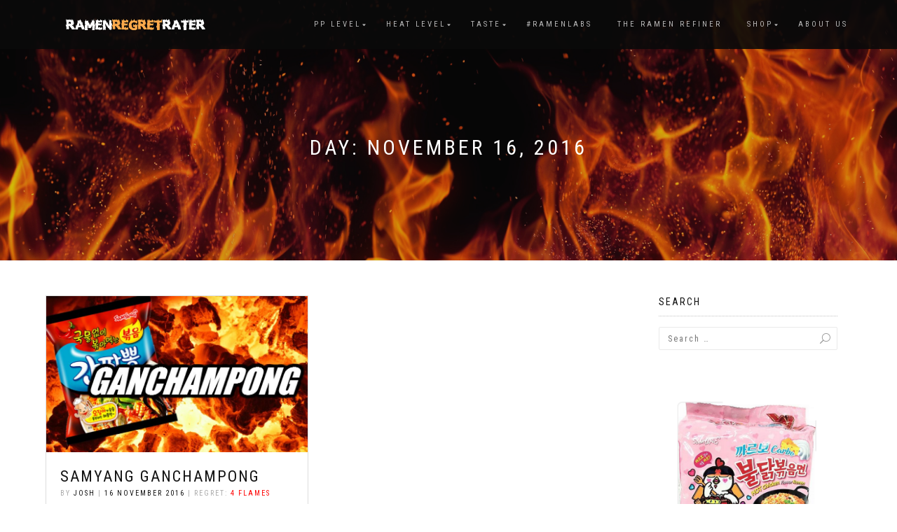

--- FILE ---
content_type: text/html; charset=UTF-8
request_url: https://www.ramenregretrater.com/2016/11/16/
body_size: 15383
content:
<!DOCTYPE html>
<html lang="en"
 xmlns:og="http://ogp.me/ns#"
 xmlns:fb="http://ogp.me/ns/fb#">
<head>
<meta charset="UTF-8">
<meta name="viewport" content="width=device-width, initial-scale=1, maximum-scale=1">

<link rel="profile" href="http://gmpg.org/xfn/11">

<!-- Manifest added by SuperPWA - Progressive Web Apps Plugin For WordPress -->
<link rel="manifest" href="/superpwa-manifest.json">
<meta name="theme-color" content="#0a0202">
<!-- / SuperPWA.com -->
<title>16 November 2016</title>
<meta name='robots' content='max-image-preview:large' />
<link rel="alternate" type="application/rss+xml" title=" &raquo; Feed" href="https://www.ramenregretrater.com/feed/" />
<link rel="alternate" type="application/rss+xml" title=" &raquo; Comments Feed" href="https://www.ramenregretrater.com/comments/feed/" />
<style id='wp-img-auto-sizes-contain-inline-css' type='text/css'>
img:is([sizes=auto i],[sizes^="auto," i]){contain-intrinsic-size:3000px 1500px}
/*# sourceURL=wp-img-auto-sizes-contain-inline-css */
</style>
<style id='wp-emoji-styles-inline-css' type='text/css'>

	img.wp-smiley, img.emoji {
		display: inline !important;
		border: none !important;
		box-shadow: none !important;
		height: 1em !important;
		width: 1em !important;
		margin: 0 0.07em !important;
		vertical-align: -0.1em !important;
		background: none !important;
		padding: 0 !important;
	}
/*# sourceURL=wp-emoji-styles-inline-css */
</style>
<link rel='stylesheet' id='wp-block-library-css' href='https://www.ramenregretrater.com/wp-includes/css/dist/block-library/style.min.css?ver=6.9' type='text/css' media='all' />
<style id='wp-block-gallery-inline-css' type='text/css'>
.blocks-gallery-grid:not(.has-nested-images),.wp-block-gallery:not(.has-nested-images){display:flex;flex-wrap:wrap;list-style-type:none;margin:0;padding:0}.blocks-gallery-grid:not(.has-nested-images) .blocks-gallery-image,.blocks-gallery-grid:not(.has-nested-images) .blocks-gallery-item,.wp-block-gallery:not(.has-nested-images) .blocks-gallery-image,.wp-block-gallery:not(.has-nested-images) .blocks-gallery-item{display:flex;flex-direction:column;flex-grow:1;justify-content:center;margin:0 1em 1em 0;position:relative;width:calc(50% - 1em)}.blocks-gallery-grid:not(.has-nested-images) .blocks-gallery-image:nth-of-type(2n),.blocks-gallery-grid:not(.has-nested-images) .blocks-gallery-item:nth-of-type(2n),.wp-block-gallery:not(.has-nested-images) .blocks-gallery-image:nth-of-type(2n),.wp-block-gallery:not(.has-nested-images) .blocks-gallery-item:nth-of-type(2n){margin-right:0}.blocks-gallery-grid:not(.has-nested-images) .blocks-gallery-image figure,.blocks-gallery-grid:not(.has-nested-images) .blocks-gallery-item figure,.wp-block-gallery:not(.has-nested-images) .blocks-gallery-image figure,.wp-block-gallery:not(.has-nested-images) .blocks-gallery-item figure{align-items:flex-end;display:flex;height:100%;justify-content:flex-start;margin:0}.blocks-gallery-grid:not(.has-nested-images) .blocks-gallery-image img,.blocks-gallery-grid:not(.has-nested-images) .blocks-gallery-item img,.wp-block-gallery:not(.has-nested-images) .blocks-gallery-image img,.wp-block-gallery:not(.has-nested-images) .blocks-gallery-item img{display:block;height:auto;max-width:100%;width:auto}.blocks-gallery-grid:not(.has-nested-images) .blocks-gallery-image figcaption,.blocks-gallery-grid:not(.has-nested-images) .blocks-gallery-item figcaption,.wp-block-gallery:not(.has-nested-images) .blocks-gallery-image figcaption,.wp-block-gallery:not(.has-nested-images) .blocks-gallery-item figcaption{background:linear-gradient(0deg,#000000b3,#0000004d 70%,#0000);bottom:0;box-sizing:border-box;color:#fff;font-size:.8em;margin:0;max-height:100%;overflow:auto;padding:3em .77em .7em;position:absolute;text-align:center;width:100%;z-index:2}.blocks-gallery-grid:not(.has-nested-images) .blocks-gallery-image figcaption img,.blocks-gallery-grid:not(.has-nested-images) .blocks-gallery-item figcaption img,.wp-block-gallery:not(.has-nested-images) .blocks-gallery-image figcaption img,.wp-block-gallery:not(.has-nested-images) .blocks-gallery-item figcaption img{display:inline}.blocks-gallery-grid:not(.has-nested-images) figcaption,.wp-block-gallery:not(.has-nested-images) figcaption{flex-grow:1}.blocks-gallery-grid:not(.has-nested-images).is-cropped .blocks-gallery-image a,.blocks-gallery-grid:not(.has-nested-images).is-cropped .blocks-gallery-image img,.blocks-gallery-grid:not(.has-nested-images).is-cropped .blocks-gallery-item a,.blocks-gallery-grid:not(.has-nested-images).is-cropped .blocks-gallery-item img,.wp-block-gallery:not(.has-nested-images).is-cropped .blocks-gallery-image a,.wp-block-gallery:not(.has-nested-images).is-cropped .blocks-gallery-image img,.wp-block-gallery:not(.has-nested-images).is-cropped .blocks-gallery-item a,.wp-block-gallery:not(.has-nested-images).is-cropped .blocks-gallery-item img{flex:1;height:100%;object-fit:cover;width:100%}.blocks-gallery-grid:not(.has-nested-images).columns-1 .blocks-gallery-image,.blocks-gallery-grid:not(.has-nested-images).columns-1 .blocks-gallery-item,.wp-block-gallery:not(.has-nested-images).columns-1 .blocks-gallery-image,.wp-block-gallery:not(.has-nested-images).columns-1 .blocks-gallery-item{margin-right:0;width:100%}@media (min-width:600px){.blocks-gallery-grid:not(.has-nested-images).columns-3 .blocks-gallery-image,.blocks-gallery-grid:not(.has-nested-images).columns-3 .blocks-gallery-item,.wp-block-gallery:not(.has-nested-images).columns-3 .blocks-gallery-image,.wp-block-gallery:not(.has-nested-images).columns-3 .blocks-gallery-item{margin-right:1em;width:calc(33.33333% - .66667em)}.blocks-gallery-grid:not(.has-nested-images).columns-4 .blocks-gallery-image,.blocks-gallery-grid:not(.has-nested-images).columns-4 .blocks-gallery-item,.wp-block-gallery:not(.has-nested-images).columns-4 .blocks-gallery-image,.wp-block-gallery:not(.has-nested-images).columns-4 .blocks-gallery-item{margin-right:1em;width:calc(25% - .75em)}.blocks-gallery-grid:not(.has-nested-images).columns-5 .blocks-gallery-image,.blocks-gallery-grid:not(.has-nested-images).columns-5 .blocks-gallery-item,.wp-block-gallery:not(.has-nested-images).columns-5 .blocks-gallery-image,.wp-block-gallery:not(.has-nested-images).columns-5 .blocks-gallery-item{margin-right:1em;width:calc(20% - .8em)}.blocks-gallery-grid:not(.has-nested-images).columns-6 .blocks-gallery-image,.blocks-gallery-grid:not(.has-nested-images).columns-6 .blocks-gallery-item,.wp-block-gallery:not(.has-nested-images).columns-6 .blocks-gallery-image,.wp-block-gallery:not(.has-nested-images).columns-6 .blocks-gallery-item{margin-right:1em;width:calc(16.66667% - .83333em)}.blocks-gallery-grid:not(.has-nested-images).columns-7 .blocks-gallery-image,.blocks-gallery-grid:not(.has-nested-images).columns-7 .blocks-gallery-item,.wp-block-gallery:not(.has-nested-images).columns-7 .blocks-gallery-image,.wp-block-gallery:not(.has-nested-images).columns-7 .blocks-gallery-item{margin-right:1em;width:calc(14.28571% - .85714em)}.blocks-gallery-grid:not(.has-nested-images).columns-8 .blocks-gallery-image,.blocks-gallery-grid:not(.has-nested-images).columns-8 .blocks-gallery-item,.wp-block-gallery:not(.has-nested-images).columns-8 .blocks-gallery-image,.wp-block-gallery:not(.has-nested-images).columns-8 .blocks-gallery-item{margin-right:1em;width:calc(12.5% - .875em)}.blocks-gallery-grid:not(.has-nested-images).columns-1 .blocks-gallery-image:nth-of-type(1n),.blocks-gallery-grid:not(.has-nested-images).columns-1 .blocks-gallery-item:nth-of-type(1n),.blocks-gallery-grid:not(.has-nested-images).columns-2 .blocks-gallery-image:nth-of-type(2n),.blocks-gallery-grid:not(.has-nested-images).columns-2 .blocks-gallery-item:nth-of-type(2n),.blocks-gallery-grid:not(.has-nested-images).columns-3 .blocks-gallery-image:nth-of-type(3n),.blocks-gallery-grid:not(.has-nested-images).columns-3 .blocks-gallery-item:nth-of-type(3n),.blocks-gallery-grid:not(.has-nested-images).columns-4 .blocks-gallery-image:nth-of-type(4n),.blocks-gallery-grid:not(.has-nested-images).columns-4 .blocks-gallery-item:nth-of-type(4n),.blocks-gallery-grid:not(.has-nested-images).columns-5 .blocks-gallery-image:nth-of-type(5n),.blocks-gallery-grid:not(.has-nested-images).columns-5 .blocks-gallery-item:nth-of-type(5n),.blocks-gallery-grid:not(.has-nested-images).columns-6 .blocks-gallery-image:nth-of-type(6n),.blocks-gallery-grid:not(.has-nested-images).columns-6 .blocks-gallery-item:nth-of-type(6n),.blocks-gallery-grid:not(.has-nested-images).columns-7 .blocks-gallery-image:nth-of-type(7n),.blocks-gallery-grid:not(.has-nested-images).columns-7 .blocks-gallery-item:nth-of-type(7n),.blocks-gallery-grid:not(.has-nested-images).columns-8 .blocks-gallery-image:nth-of-type(8n),.blocks-gallery-grid:not(.has-nested-images).columns-8 .blocks-gallery-item:nth-of-type(8n),.wp-block-gallery:not(.has-nested-images).columns-1 .blocks-gallery-image:nth-of-type(1n),.wp-block-gallery:not(.has-nested-images).columns-1 .blocks-gallery-item:nth-of-type(1n),.wp-block-gallery:not(.has-nested-images).columns-2 .blocks-gallery-image:nth-of-type(2n),.wp-block-gallery:not(.has-nested-images).columns-2 .blocks-gallery-item:nth-of-type(2n),.wp-block-gallery:not(.has-nested-images).columns-3 .blocks-gallery-image:nth-of-type(3n),.wp-block-gallery:not(.has-nested-images).columns-3 .blocks-gallery-item:nth-of-type(3n),.wp-block-gallery:not(.has-nested-images).columns-4 .blocks-gallery-image:nth-of-type(4n),.wp-block-gallery:not(.has-nested-images).columns-4 .blocks-gallery-item:nth-of-type(4n),.wp-block-gallery:not(.has-nested-images).columns-5 .blocks-gallery-image:nth-of-type(5n),.wp-block-gallery:not(.has-nested-images).columns-5 .blocks-gallery-item:nth-of-type(5n),.wp-block-gallery:not(.has-nested-images).columns-6 .blocks-gallery-image:nth-of-type(6n),.wp-block-gallery:not(.has-nested-images).columns-6 .blocks-gallery-item:nth-of-type(6n),.wp-block-gallery:not(.has-nested-images).columns-7 .blocks-gallery-image:nth-of-type(7n),.wp-block-gallery:not(.has-nested-images).columns-7 .blocks-gallery-item:nth-of-type(7n),.wp-block-gallery:not(.has-nested-images).columns-8 .blocks-gallery-image:nth-of-type(8n),.wp-block-gallery:not(.has-nested-images).columns-8 .blocks-gallery-item:nth-of-type(8n){margin-right:0}}.blocks-gallery-grid:not(.has-nested-images) .blocks-gallery-image:last-child,.blocks-gallery-grid:not(.has-nested-images) .blocks-gallery-item:last-child,.wp-block-gallery:not(.has-nested-images) .blocks-gallery-image:last-child,.wp-block-gallery:not(.has-nested-images) .blocks-gallery-item:last-child{margin-right:0}.blocks-gallery-grid:not(.has-nested-images).alignleft,.blocks-gallery-grid:not(.has-nested-images).alignright,.wp-block-gallery:not(.has-nested-images).alignleft,.wp-block-gallery:not(.has-nested-images).alignright{max-width:420px;width:100%}.blocks-gallery-grid:not(.has-nested-images).aligncenter .blocks-gallery-item figure,.wp-block-gallery:not(.has-nested-images).aligncenter .blocks-gallery-item figure{justify-content:center}.wp-block-gallery:not(.is-cropped) .blocks-gallery-item{align-self:flex-start}figure.wp-block-gallery.has-nested-images{align-items:normal}.wp-block-gallery.has-nested-images figure.wp-block-image:not(#individual-image){margin:0;width:calc(50% - var(--wp--style--unstable-gallery-gap, 16px)/2)}.wp-block-gallery.has-nested-images figure.wp-block-image{box-sizing:border-box;display:flex;flex-direction:column;flex-grow:1;justify-content:center;max-width:100%;position:relative}.wp-block-gallery.has-nested-images figure.wp-block-image>a,.wp-block-gallery.has-nested-images figure.wp-block-image>div{flex-direction:column;flex-grow:1;margin:0}.wp-block-gallery.has-nested-images figure.wp-block-image img{display:block;height:auto;max-width:100%!important;width:auto}.wp-block-gallery.has-nested-images figure.wp-block-image figcaption,.wp-block-gallery.has-nested-images figure.wp-block-image:has(figcaption):before{bottom:0;left:0;max-height:100%;position:absolute;right:0}.wp-block-gallery.has-nested-images figure.wp-block-image:has(figcaption):before{backdrop-filter:blur(3px);content:"";height:100%;-webkit-mask-image:linear-gradient(0deg,#000 20%,#0000);mask-image:linear-gradient(0deg,#000 20%,#0000);max-height:40%;pointer-events:none}.wp-block-gallery.has-nested-images figure.wp-block-image figcaption{box-sizing:border-box;color:#fff;font-size:13px;margin:0;overflow:auto;padding:1em;text-align:center;text-shadow:0 0 1.5px #000}.wp-block-gallery.has-nested-images figure.wp-block-image figcaption::-webkit-scrollbar{height:12px;width:12px}.wp-block-gallery.has-nested-images figure.wp-block-image figcaption::-webkit-scrollbar-track{background-color:initial}.wp-block-gallery.has-nested-images figure.wp-block-image figcaption::-webkit-scrollbar-thumb{background-clip:padding-box;background-color:initial;border:3px solid #0000;border-radius:8px}.wp-block-gallery.has-nested-images figure.wp-block-image figcaption:focus-within::-webkit-scrollbar-thumb,.wp-block-gallery.has-nested-images figure.wp-block-image figcaption:focus::-webkit-scrollbar-thumb,.wp-block-gallery.has-nested-images figure.wp-block-image figcaption:hover::-webkit-scrollbar-thumb{background-color:#fffc}.wp-block-gallery.has-nested-images figure.wp-block-image figcaption{scrollbar-color:#0000 #0000;scrollbar-gutter:stable both-edges;scrollbar-width:thin}.wp-block-gallery.has-nested-images figure.wp-block-image figcaption:focus,.wp-block-gallery.has-nested-images figure.wp-block-image figcaption:focus-within,.wp-block-gallery.has-nested-images figure.wp-block-image figcaption:hover{scrollbar-color:#fffc #0000}.wp-block-gallery.has-nested-images figure.wp-block-image figcaption{will-change:transform}@media (hover:none){.wp-block-gallery.has-nested-images figure.wp-block-image figcaption{scrollbar-color:#fffc #0000}}.wp-block-gallery.has-nested-images figure.wp-block-image figcaption{background:linear-gradient(0deg,#0006,#0000)}.wp-block-gallery.has-nested-images figure.wp-block-image figcaption img{display:inline}.wp-block-gallery.has-nested-images figure.wp-block-image figcaption a{color:inherit}.wp-block-gallery.has-nested-images figure.wp-block-image.has-custom-border img{box-sizing:border-box}.wp-block-gallery.has-nested-images figure.wp-block-image.has-custom-border>a,.wp-block-gallery.has-nested-images figure.wp-block-image.has-custom-border>div,.wp-block-gallery.has-nested-images figure.wp-block-image.is-style-rounded>a,.wp-block-gallery.has-nested-images figure.wp-block-image.is-style-rounded>div{flex:1 1 auto}.wp-block-gallery.has-nested-images figure.wp-block-image.has-custom-border figcaption,.wp-block-gallery.has-nested-images figure.wp-block-image.is-style-rounded figcaption{background:none;color:inherit;flex:initial;margin:0;padding:10px 10px 9px;position:relative;text-shadow:none}.wp-block-gallery.has-nested-images figure.wp-block-image.has-custom-border:before,.wp-block-gallery.has-nested-images figure.wp-block-image.is-style-rounded:before{content:none}.wp-block-gallery.has-nested-images figcaption{flex-basis:100%;flex-grow:1;text-align:center}.wp-block-gallery.has-nested-images:not(.is-cropped) figure.wp-block-image:not(#individual-image){margin-bottom:auto;margin-top:0}.wp-block-gallery.has-nested-images.is-cropped figure.wp-block-image:not(#individual-image){align-self:inherit}.wp-block-gallery.has-nested-images.is-cropped figure.wp-block-image:not(#individual-image)>a,.wp-block-gallery.has-nested-images.is-cropped figure.wp-block-image:not(#individual-image)>div:not(.components-drop-zone){display:flex}.wp-block-gallery.has-nested-images.is-cropped figure.wp-block-image:not(#individual-image) a,.wp-block-gallery.has-nested-images.is-cropped figure.wp-block-image:not(#individual-image) img{flex:1 0 0%;height:100%;object-fit:cover;width:100%}.wp-block-gallery.has-nested-images.columns-1 figure.wp-block-image:not(#individual-image){width:100%}@media (min-width:600px){.wp-block-gallery.has-nested-images.columns-3 figure.wp-block-image:not(#individual-image){width:calc(33.33333% - var(--wp--style--unstable-gallery-gap, 16px)*.66667)}.wp-block-gallery.has-nested-images.columns-4 figure.wp-block-image:not(#individual-image){width:calc(25% - var(--wp--style--unstable-gallery-gap, 16px)*.75)}.wp-block-gallery.has-nested-images.columns-5 figure.wp-block-image:not(#individual-image){width:calc(20% - var(--wp--style--unstable-gallery-gap, 16px)*.8)}.wp-block-gallery.has-nested-images.columns-6 figure.wp-block-image:not(#individual-image){width:calc(16.66667% - var(--wp--style--unstable-gallery-gap, 16px)*.83333)}.wp-block-gallery.has-nested-images.columns-7 figure.wp-block-image:not(#individual-image){width:calc(14.28571% - var(--wp--style--unstable-gallery-gap, 16px)*.85714)}.wp-block-gallery.has-nested-images.columns-8 figure.wp-block-image:not(#individual-image){width:calc(12.5% - var(--wp--style--unstable-gallery-gap, 16px)*.875)}.wp-block-gallery.has-nested-images.columns-default figure.wp-block-image:not(#individual-image){width:calc(33.33% - var(--wp--style--unstable-gallery-gap, 16px)*.66667)}.wp-block-gallery.has-nested-images.columns-default figure.wp-block-image:not(#individual-image):first-child:nth-last-child(2),.wp-block-gallery.has-nested-images.columns-default figure.wp-block-image:not(#individual-image):first-child:nth-last-child(2)~figure.wp-block-image:not(#individual-image){width:calc(50% - var(--wp--style--unstable-gallery-gap, 16px)*.5)}.wp-block-gallery.has-nested-images.columns-default figure.wp-block-image:not(#individual-image):first-child:last-child{width:100%}}.wp-block-gallery.has-nested-images.alignleft,.wp-block-gallery.has-nested-images.alignright{max-width:420px;width:100%}.wp-block-gallery.has-nested-images.aligncenter{justify-content:center}
/*# sourceURL=https://www.ramenregretrater.com/wp-includes/blocks/gallery/style.min.css */
</style>
<style id='wp-block-image-inline-css' type='text/css'>
.wp-block-image>a,.wp-block-image>figure>a{display:inline-block}.wp-block-image img{box-sizing:border-box;height:auto;max-width:100%;vertical-align:bottom}@media not (prefers-reduced-motion){.wp-block-image img.hide{visibility:hidden}.wp-block-image img.show{animation:show-content-image .4s}}.wp-block-image[style*=border-radius] img,.wp-block-image[style*=border-radius]>a{border-radius:inherit}.wp-block-image.has-custom-border img{box-sizing:border-box}.wp-block-image.aligncenter{text-align:center}.wp-block-image.alignfull>a,.wp-block-image.alignwide>a{width:100%}.wp-block-image.alignfull img,.wp-block-image.alignwide img{height:auto;width:100%}.wp-block-image .aligncenter,.wp-block-image .alignleft,.wp-block-image .alignright,.wp-block-image.aligncenter,.wp-block-image.alignleft,.wp-block-image.alignright{display:table}.wp-block-image .aligncenter>figcaption,.wp-block-image .alignleft>figcaption,.wp-block-image .alignright>figcaption,.wp-block-image.aligncenter>figcaption,.wp-block-image.alignleft>figcaption,.wp-block-image.alignright>figcaption{caption-side:bottom;display:table-caption}.wp-block-image .alignleft{float:left;margin:.5em 1em .5em 0}.wp-block-image .alignright{float:right;margin:.5em 0 .5em 1em}.wp-block-image .aligncenter{margin-left:auto;margin-right:auto}.wp-block-image :where(figcaption){margin-bottom:1em;margin-top:.5em}.wp-block-image.is-style-circle-mask img{border-radius:9999px}@supports ((-webkit-mask-image:none) or (mask-image:none)) or (-webkit-mask-image:none){.wp-block-image.is-style-circle-mask img{border-radius:0;-webkit-mask-image:url('data:image/svg+xml;utf8,<svg viewBox="0 0 100 100" xmlns="http://www.w3.org/2000/svg"><circle cx="50" cy="50" r="50"/></svg>');mask-image:url('data:image/svg+xml;utf8,<svg viewBox="0 0 100 100" xmlns="http://www.w3.org/2000/svg"><circle cx="50" cy="50" r="50"/></svg>');mask-mode:alpha;-webkit-mask-position:center;mask-position:center;-webkit-mask-repeat:no-repeat;mask-repeat:no-repeat;-webkit-mask-size:contain;mask-size:contain}}:root :where(.wp-block-image.is-style-rounded img,.wp-block-image .is-style-rounded img){border-radius:9999px}.wp-block-image figure{margin:0}.wp-lightbox-container{display:flex;flex-direction:column;position:relative}.wp-lightbox-container img{cursor:zoom-in}.wp-lightbox-container img:hover+button{opacity:1}.wp-lightbox-container button{align-items:center;backdrop-filter:blur(16px) saturate(180%);background-color:#5a5a5a40;border:none;border-radius:4px;cursor:zoom-in;display:flex;height:20px;justify-content:center;opacity:0;padding:0;position:absolute;right:16px;text-align:center;top:16px;width:20px;z-index:100}@media not (prefers-reduced-motion){.wp-lightbox-container button{transition:opacity .2s ease}}.wp-lightbox-container button:focus-visible{outline:3px auto #5a5a5a40;outline:3px auto -webkit-focus-ring-color;outline-offset:3px}.wp-lightbox-container button:hover{cursor:pointer;opacity:1}.wp-lightbox-container button:focus{opacity:1}.wp-lightbox-container button:focus,.wp-lightbox-container button:hover,.wp-lightbox-container button:not(:hover):not(:active):not(.has-background){background-color:#5a5a5a40;border:none}.wp-lightbox-overlay{box-sizing:border-box;cursor:zoom-out;height:100vh;left:0;overflow:hidden;position:fixed;top:0;visibility:hidden;width:100%;z-index:100000}.wp-lightbox-overlay .close-button{align-items:center;cursor:pointer;display:flex;justify-content:center;min-height:40px;min-width:40px;padding:0;position:absolute;right:calc(env(safe-area-inset-right) + 16px);top:calc(env(safe-area-inset-top) + 16px);z-index:5000000}.wp-lightbox-overlay .close-button:focus,.wp-lightbox-overlay .close-button:hover,.wp-lightbox-overlay .close-button:not(:hover):not(:active):not(.has-background){background:none;border:none}.wp-lightbox-overlay .lightbox-image-container{height:var(--wp--lightbox-container-height);left:50%;overflow:hidden;position:absolute;top:50%;transform:translate(-50%,-50%);transform-origin:top left;width:var(--wp--lightbox-container-width);z-index:9999999999}.wp-lightbox-overlay .wp-block-image{align-items:center;box-sizing:border-box;display:flex;height:100%;justify-content:center;margin:0;position:relative;transform-origin:0 0;width:100%;z-index:3000000}.wp-lightbox-overlay .wp-block-image img{height:var(--wp--lightbox-image-height);min-height:var(--wp--lightbox-image-height);min-width:var(--wp--lightbox-image-width);width:var(--wp--lightbox-image-width)}.wp-lightbox-overlay .wp-block-image figcaption{display:none}.wp-lightbox-overlay button{background:none;border:none}.wp-lightbox-overlay .scrim{background-color:#fff;height:100%;opacity:.9;position:absolute;width:100%;z-index:2000000}.wp-lightbox-overlay.active{visibility:visible}@media not (prefers-reduced-motion){.wp-lightbox-overlay.active{animation:turn-on-visibility .25s both}.wp-lightbox-overlay.active img{animation:turn-on-visibility .35s both}.wp-lightbox-overlay.show-closing-animation:not(.active){animation:turn-off-visibility .35s both}.wp-lightbox-overlay.show-closing-animation:not(.active) img{animation:turn-off-visibility .25s both}.wp-lightbox-overlay.zoom.active{animation:none;opacity:1;visibility:visible}.wp-lightbox-overlay.zoom.active .lightbox-image-container{animation:lightbox-zoom-in .4s}.wp-lightbox-overlay.zoom.active .lightbox-image-container img{animation:none}.wp-lightbox-overlay.zoom.active .scrim{animation:turn-on-visibility .4s forwards}.wp-lightbox-overlay.zoom.show-closing-animation:not(.active){animation:none}.wp-lightbox-overlay.zoom.show-closing-animation:not(.active) .lightbox-image-container{animation:lightbox-zoom-out .4s}.wp-lightbox-overlay.zoom.show-closing-animation:not(.active) .lightbox-image-container img{animation:none}.wp-lightbox-overlay.zoom.show-closing-animation:not(.active) .scrim{animation:turn-off-visibility .4s forwards}}@keyframes show-content-image{0%{visibility:hidden}99%{visibility:hidden}to{visibility:visible}}@keyframes turn-on-visibility{0%{opacity:0}to{opacity:1}}@keyframes turn-off-visibility{0%{opacity:1;visibility:visible}99%{opacity:0;visibility:visible}to{opacity:0;visibility:hidden}}@keyframes lightbox-zoom-in{0%{transform:translate(calc((-100vw + var(--wp--lightbox-scrollbar-width))/2 + var(--wp--lightbox-initial-left-position)),calc(-50vh + var(--wp--lightbox-initial-top-position))) scale(var(--wp--lightbox-scale))}to{transform:translate(-50%,-50%) scale(1)}}@keyframes lightbox-zoom-out{0%{transform:translate(-50%,-50%) scale(1);visibility:visible}99%{visibility:visible}to{transform:translate(calc((-100vw + var(--wp--lightbox-scrollbar-width))/2 + var(--wp--lightbox-initial-left-position)),calc(-50vh + var(--wp--lightbox-initial-top-position))) scale(var(--wp--lightbox-scale));visibility:hidden}}
/*# sourceURL=https://www.ramenregretrater.com/wp-includes/blocks/image/style.min.css */
</style>
<style id='wp-block-paragraph-inline-css' type='text/css'>
.is-small-text{font-size:.875em}.is-regular-text{font-size:1em}.is-large-text{font-size:2.25em}.is-larger-text{font-size:3em}.has-drop-cap:not(:focus):first-letter{float:left;font-size:8.4em;font-style:normal;font-weight:100;line-height:.68;margin:.05em .1em 0 0;text-transform:uppercase}body.rtl .has-drop-cap:not(:focus):first-letter{float:none;margin-left:.1em}p.has-drop-cap.has-background{overflow:hidden}:root :where(p.has-background){padding:1.25em 2.375em}:where(p.has-text-color:not(.has-link-color)) a{color:inherit}p.has-text-align-left[style*="writing-mode:vertical-lr"],p.has-text-align-right[style*="writing-mode:vertical-rl"]{rotate:180deg}
/*# sourceURL=https://www.ramenregretrater.com/wp-includes/blocks/paragraph/style.min.css */
</style>
<style id='global-styles-inline-css' type='text/css'>
:root{--wp--preset--aspect-ratio--square: 1;--wp--preset--aspect-ratio--4-3: 4/3;--wp--preset--aspect-ratio--3-4: 3/4;--wp--preset--aspect-ratio--3-2: 3/2;--wp--preset--aspect-ratio--2-3: 2/3;--wp--preset--aspect-ratio--16-9: 16/9;--wp--preset--aspect-ratio--9-16: 9/16;--wp--preset--color--black: #000000;--wp--preset--color--cyan-bluish-gray: #abb8c3;--wp--preset--color--white: #ffffff;--wp--preset--color--pale-pink: #f78da7;--wp--preset--color--vivid-red: #cf2e2e;--wp--preset--color--luminous-vivid-orange: #ff6900;--wp--preset--color--luminous-vivid-amber: #fcb900;--wp--preset--color--light-green-cyan: #7bdcb5;--wp--preset--color--vivid-green-cyan: #00d084;--wp--preset--color--pale-cyan-blue: #8ed1fc;--wp--preset--color--vivid-cyan-blue: #0693e3;--wp--preset--color--vivid-purple: #9b51e0;--wp--preset--gradient--vivid-cyan-blue-to-vivid-purple: linear-gradient(135deg,rgb(6,147,227) 0%,rgb(155,81,224) 100%);--wp--preset--gradient--light-green-cyan-to-vivid-green-cyan: linear-gradient(135deg,rgb(122,220,180) 0%,rgb(0,208,130) 100%);--wp--preset--gradient--luminous-vivid-amber-to-luminous-vivid-orange: linear-gradient(135deg,rgb(252,185,0) 0%,rgb(255,105,0) 100%);--wp--preset--gradient--luminous-vivid-orange-to-vivid-red: linear-gradient(135deg,rgb(255,105,0) 0%,rgb(207,46,46) 100%);--wp--preset--gradient--very-light-gray-to-cyan-bluish-gray: linear-gradient(135deg,rgb(238,238,238) 0%,rgb(169,184,195) 100%);--wp--preset--gradient--cool-to-warm-spectrum: linear-gradient(135deg,rgb(74,234,220) 0%,rgb(151,120,209) 20%,rgb(207,42,186) 40%,rgb(238,44,130) 60%,rgb(251,105,98) 80%,rgb(254,248,76) 100%);--wp--preset--gradient--blush-light-purple: linear-gradient(135deg,rgb(255,206,236) 0%,rgb(152,150,240) 100%);--wp--preset--gradient--blush-bordeaux: linear-gradient(135deg,rgb(254,205,165) 0%,rgb(254,45,45) 50%,rgb(107,0,62) 100%);--wp--preset--gradient--luminous-dusk: linear-gradient(135deg,rgb(255,203,112) 0%,rgb(199,81,192) 50%,rgb(65,88,208) 100%);--wp--preset--gradient--pale-ocean: linear-gradient(135deg,rgb(255,245,203) 0%,rgb(182,227,212) 50%,rgb(51,167,181) 100%);--wp--preset--gradient--electric-grass: linear-gradient(135deg,rgb(202,248,128) 0%,rgb(113,206,126) 100%);--wp--preset--gradient--midnight: linear-gradient(135deg,rgb(2,3,129) 0%,rgb(40,116,252) 100%);--wp--preset--font-size--small: 13px;--wp--preset--font-size--medium: 20px;--wp--preset--font-size--large: 36px;--wp--preset--font-size--x-large: 42px;--wp--preset--spacing--20: 0.44rem;--wp--preset--spacing--30: 0.67rem;--wp--preset--spacing--40: 1rem;--wp--preset--spacing--50: 1.5rem;--wp--preset--spacing--60: 2.25rem;--wp--preset--spacing--70: 3.38rem;--wp--preset--spacing--80: 5.06rem;--wp--preset--shadow--natural: 6px 6px 9px rgba(0, 0, 0, 0.2);--wp--preset--shadow--deep: 12px 12px 50px rgba(0, 0, 0, 0.4);--wp--preset--shadow--sharp: 6px 6px 0px rgba(0, 0, 0, 0.2);--wp--preset--shadow--outlined: 6px 6px 0px -3px rgb(255, 255, 255), 6px 6px rgb(0, 0, 0);--wp--preset--shadow--crisp: 6px 6px 0px rgb(0, 0, 0);}:where(.is-layout-flex){gap: 0.5em;}:where(.is-layout-grid){gap: 0.5em;}body .is-layout-flex{display: flex;}.is-layout-flex{flex-wrap: wrap;align-items: center;}.is-layout-flex > :is(*, div){margin: 0;}body .is-layout-grid{display: grid;}.is-layout-grid > :is(*, div){margin: 0;}:where(.wp-block-columns.is-layout-flex){gap: 2em;}:where(.wp-block-columns.is-layout-grid){gap: 2em;}:where(.wp-block-post-template.is-layout-flex){gap: 1.25em;}:where(.wp-block-post-template.is-layout-grid){gap: 1.25em;}.has-black-color{color: var(--wp--preset--color--black) !important;}.has-cyan-bluish-gray-color{color: var(--wp--preset--color--cyan-bluish-gray) !important;}.has-white-color{color: var(--wp--preset--color--white) !important;}.has-pale-pink-color{color: var(--wp--preset--color--pale-pink) !important;}.has-vivid-red-color{color: var(--wp--preset--color--vivid-red) !important;}.has-luminous-vivid-orange-color{color: var(--wp--preset--color--luminous-vivid-orange) !important;}.has-luminous-vivid-amber-color{color: var(--wp--preset--color--luminous-vivid-amber) !important;}.has-light-green-cyan-color{color: var(--wp--preset--color--light-green-cyan) !important;}.has-vivid-green-cyan-color{color: var(--wp--preset--color--vivid-green-cyan) !important;}.has-pale-cyan-blue-color{color: var(--wp--preset--color--pale-cyan-blue) !important;}.has-vivid-cyan-blue-color{color: var(--wp--preset--color--vivid-cyan-blue) !important;}.has-vivid-purple-color{color: var(--wp--preset--color--vivid-purple) !important;}.has-black-background-color{background-color: var(--wp--preset--color--black) !important;}.has-cyan-bluish-gray-background-color{background-color: var(--wp--preset--color--cyan-bluish-gray) !important;}.has-white-background-color{background-color: var(--wp--preset--color--white) !important;}.has-pale-pink-background-color{background-color: var(--wp--preset--color--pale-pink) !important;}.has-vivid-red-background-color{background-color: var(--wp--preset--color--vivid-red) !important;}.has-luminous-vivid-orange-background-color{background-color: var(--wp--preset--color--luminous-vivid-orange) !important;}.has-luminous-vivid-amber-background-color{background-color: var(--wp--preset--color--luminous-vivid-amber) !important;}.has-light-green-cyan-background-color{background-color: var(--wp--preset--color--light-green-cyan) !important;}.has-vivid-green-cyan-background-color{background-color: var(--wp--preset--color--vivid-green-cyan) !important;}.has-pale-cyan-blue-background-color{background-color: var(--wp--preset--color--pale-cyan-blue) !important;}.has-vivid-cyan-blue-background-color{background-color: var(--wp--preset--color--vivid-cyan-blue) !important;}.has-vivid-purple-background-color{background-color: var(--wp--preset--color--vivid-purple) !important;}.has-black-border-color{border-color: var(--wp--preset--color--black) !important;}.has-cyan-bluish-gray-border-color{border-color: var(--wp--preset--color--cyan-bluish-gray) !important;}.has-white-border-color{border-color: var(--wp--preset--color--white) !important;}.has-pale-pink-border-color{border-color: var(--wp--preset--color--pale-pink) !important;}.has-vivid-red-border-color{border-color: var(--wp--preset--color--vivid-red) !important;}.has-luminous-vivid-orange-border-color{border-color: var(--wp--preset--color--luminous-vivid-orange) !important;}.has-luminous-vivid-amber-border-color{border-color: var(--wp--preset--color--luminous-vivid-amber) !important;}.has-light-green-cyan-border-color{border-color: var(--wp--preset--color--light-green-cyan) !important;}.has-vivid-green-cyan-border-color{border-color: var(--wp--preset--color--vivid-green-cyan) !important;}.has-pale-cyan-blue-border-color{border-color: var(--wp--preset--color--pale-cyan-blue) !important;}.has-vivid-cyan-blue-border-color{border-color: var(--wp--preset--color--vivid-cyan-blue) !important;}.has-vivid-purple-border-color{border-color: var(--wp--preset--color--vivid-purple) !important;}.has-vivid-cyan-blue-to-vivid-purple-gradient-background{background: var(--wp--preset--gradient--vivid-cyan-blue-to-vivid-purple) !important;}.has-light-green-cyan-to-vivid-green-cyan-gradient-background{background: var(--wp--preset--gradient--light-green-cyan-to-vivid-green-cyan) !important;}.has-luminous-vivid-amber-to-luminous-vivid-orange-gradient-background{background: var(--wp--preset--gradient--luminous-vivid-amber-to-luminous-vivid-orange) !important;}.has-luminous-vivid-orange-to-vivid-red-gradient-background{background: var(--wp--preset--gradient--luminous-vivid-orange-to-vivid-red) !important;}.has-very-light-gray-to-cyan-bluish-gray-gradient-background{background: var(--wp--preset--gradient--very-light-gray-to-cyan-bluish-gray) !important;}.has-cool-to-warm-spectrum-gradient-background{background: var(--wp--preset--gradient--cool-to-warm-spectrum) !important;}.has-blush-light-purple-gradient-background{background: var(--wp--preset--gradient--blush-light-purple) !important;}.has-blush-bordeaux-gradient-background{background: var(--wp--preset--gradient--blush-bordeaux) !important;}.has-luminous-dusk-gradient-background{background: var(--wp--preset--gradient--luminous-dusk) !important;}.has-pale-ocean-gradient-background{background: var(--wp--preset--gradient--pale-ocean) !important;}.has-electric-grass-gradient-background{background: var(--wp--preset--gradient--electric-grass) !important;}.has-midnight-gradient-background{background: var(--wp--preset--gradient--midnight) !important;}.has-small-font-size{font-size: var(--wp--preset--font-size--small) !important;}.has-medium-font-size{font-size: var(--wp--preset--font-size--medium) !important;}.has-large-font-size{font-size: var(--wp--preset--font-size--large) !important;}.has-x-large-font-size{font-size: var(--wp--preset--font-size--x-large) !important;}
/*# sourceURL=global-styles-inline-css */
</style>
<style id='core-block-supports-inline-css' type='text/css'>
.wp-block-gallery.wp-block-gallery-1{--wp--style--unstable-gallery-gap:var( --wp--style--gallery-gap-default, var( --gallery-block--gutter-size, var( --wp--style--block-gap, 0.5em ) ) );gap:var( --wp--style--gallery-gap-default, var( --gallery-block--gutter-size, var( --wp--style--block-gap, 0.5em ) ) );}
/*# sourceURL=core-block-supports-inline-css */
</style>

<style id='classic-theme-styles-inline-css' type='text/css'>
/*! This file is auto-generated */
.wp-block-button__link{color:#fff;background-color:#32373c;border-radius:9999px;box-shadow:none;text-decoration:none;padding:calc(.667em + 2px) calc(1.333em + 2px);font-size:1.125em}.wp-block-file__button{background:#32373c;color:#fff;text-decoration:none}
/*# sourceURL=/wp-includes/css/classic-themes.min.css */
</style>
<link rel='stylesheet' id='smuzform-public-form-render-css' href='https://www.ramenregretrater.com/wp-content/plugins/contact-form-add/public/assets/css/form-style.css?ver=6.9' type='text/css' media='all' />
<link rel='stylesheet' id='bootstrap-css' href='https://www.ramenregretrater.com/wp-content/themes/ramenregret/assets/bootstrap/css/bootstrap.min.css?ver=20120208' type='text/css' media='all' />
<link rel='stylesheet' id='magnific-popup-css' href='https://www.ramenregretrater.com/wp-content/themes/ramenregret/assets/css/vendor/magnific-popup.min.css?ver=20120208' type='text/css' media='all' />
<link rel='stylesheet' id='flexslider-css' href='https://www.ramenregretrater.com/wp-content/themes/ramenregret/assets/css/vendor/flexslider.min.css?ver=20120208' type='text/css' media='all' />
<link rel='stylesheet' id='owl-carousel-css' href='https://www.ramenregretrater.com/wp-content/themes/ramenregret/assets/css/vendor/owl.carousel.min.css?ver=2.1.7' type='text/css' media='all' />
<link rel='stylesheet' id='shop-isle-animate-css' href='https://www.ramenregretrater.com/wp-content/themes/ramenregret/assets/css/vendor/animate.min.css?ver=20120208' type='text/css' media='all' />
<link rel='stylesheet' id='shop-isle-main-style-css' href='https://www.ramenregretrater.com/wp-content/themes/ramenregret/assets/css/style.css?ver=1.1.46' type='text/css' media='all' />
<link rel='stylesheet' id='shop-isle-style-css' href='https://www.ramenregretrater.com/wp-content/themes/ramenregret/style.css?ver=1.1.46' type='text/css' media='all' />
<link rel="preload" class="mv-grow-style" href="https://www.ramenregretrater.com/wp-content/plugins/social-pug/assets/dist/style-frontend-pro.css?ver=1.36.3" as="style"><noscript><link rel='stylesheet' id='dpsp-frontend-style-pro-css' href='https://www.ramenregretrater.com/wp-content/plugins/social-pug/assets/dist/style-frontend-pro.css?ver=1.36.3' type='text/css' media='all' />
</noscript><style id='dpsp-frontend-style-pro-inline-css' type='text/css'>

				@media screen and ( max-width : 720px ) {
					.dpsp-content-wrapper.dpsp-hide-on-mobile,
					.dpsp-share-text.dpsp-hide-on-mobile {
						display: none;
					}
					.dpsp-has-spacing .dpsp-networks-btns-wrapper li {
						margin:0 2% 10px 0;
					}
					.dpsp-network-btn.dpsp-has-label:not(.dpsp-has-count) {
						max-height: 40px;
						padding: 0;
						justify-content: center;
					}
					.dpsp-content-wrapper.dpsp-size-small .dpsp-network-btn.dpsp-has-label:not(.dpsp-has-count){
						max-height: 32px;
					}
					.dpsp-content-wrapper.dpsp-size-large .dpsp-network-btn.dpsp-has-label:not(.dpsp-has-count){
						max-height: 46px;
					}
				}
			
/*# sourceURL=dpsp-frontend-style-pro-inline-css */
</style>
<script type="text/javascript" src="https://www.ramenregretrater.com/wp-includes/js/jquery/jquery.min.js?ver=3.7.1" id="jquery-core-js"></script>
<script type="text/javascript" src="https://www.ramenregretrater.com/wp-includes/js/jquery/jquery-migrate.min.js?ver=3.4.1" id="jquery-migrate-js"></script>
<link rel="https://api.w.org/" href="https://www.ramenregretrater.com/wp-json/" /><link rel="EditURI" type="application/rsd+xml" title="RSD" href="https://www.ramenregretrater.com/xmlrpc.php?rsd" />
<meta name="generator" content="WordPress 6.9" />
<meta property="fb:app_id" content="596398898336944"/><!-- Analytics by WP Statistics - https://wp-statistics.com -->
<style id="shop_isle_customizr_pallete" type="text/css">.module.module-video { padding: 130px 0px; }</style><meta name="hubbub-info" description="Hubbub 1.36.3"><link rel="icon" href="https://www.ramenregretrater.com/wp-content/uploads/2016/11/cropped-icon-32x32.png" sizes="32x32" />
<link rel="icon" href="https://www.ramenregretrater.com/wp-content/uploads/2016/11/cropped-icon-192x192.png" sizes="192x192" />
<link rel="apple-touch-icon" href="https://www.ramenregretrater.com/wp-content/uploads/2016/11/cropped-icon-180x180.png" />
<meta name="msapplication-TileImage" content="https://www.ramenregretrater.com/wp-content/uploads/2016/11/cropped-icon-270x270.png" />


	
	<link href="https://www.ramenregretrater.com/scripts/nouislider.min.css" rel="stylesheet">
<script src="https://www.ramenregretrater.com/scripts/nouislider.min.js"></script>
	<script src="https://ajax.aspnetcdn.com/ajax/jQuery/jquery-1.11.1.min.js"></script>
	
	
	
	<style>
	
		    div#mybutton {

			  /* IMPORTANT STUFF */
			  overflow: hidden;
			  position: relative;   


			  width:  200px;
			  height: 110px;
			  
			  background-image: url("https://ramenregretrater.com/scripts/barcode/barcode2.png");
			   background-repeat: no-repeat;
				background-size: contain;
				
				
			}

			div#mybutton:hover {
				
			}

			input#Take-Picture {
			  height: 110px;
			  cursor: pointer;
			  position: absolute;
			  top: 0px;
			  right: 0px;
			  font-size: 100px;
			  z-index: 2;

			  opacity: 0.0; /* Standard: FF gt 1.5, Opera, Safari */
			  filter: alpha(opacity=0); /* IE lt 8 */
			  -ms-filter: "alpha(opacity=0)"; /* IE 8 */
			  -khtml-opacity: 0.0; /* Safari 1.x */
			  -moz-opacity: 0.0; /* FF lt 1.5, Netscape */
			}
	
	</style>
	
	
	
	
</head>

	
<body class="archive date wp-custom-logo wp-theme-ramenregret group-blog no-wc-breadcrumb">


	
	<!-- Preloader -->
			
	<header class="header ">
			<!-- Navigation start -->
		<nav class="navbar navbar-custom navbar-fixed-top " role="navigation">

		<div class="container">
		<div class="header-container">

		<div class="navbar-header">
			
			
		<div class="shop_isle_header_title"><div class="shop-isle-header-title-inner"><a href="https://www.ramenregretrater.com/" class="custom-logo-link" rel="home"><img width="800" height="100" src="https://www.ramenregretrater.com/wp-content/uploads/2018/08/cropped-cropped-ramenregretheader-2.png" class="custom-logo" alt="" decoding="async" fetchpriority="high" srcset="https://www.ramenregretrater.com/wp-content/uploads/2018/08/cropped-cropped-ramenregretheader-2.png 800w, https://www.ramenregretrater.com/wp-content/uploads/2018/08/cropped-cropped-ramenregretheader-2-632x79.png 632w, https://www.ramenregretrater.com/wp-content/uploads/2018/08/cropped-cropped-ramenregretheader-2-768x96.png 768w" sizes="(max-width: 800px) 100vw, 800px" /></a></div></div>
						<div type="button" class="navbar-toggle" data-toggle="collapse" data-target="#custom-collapse">
							<span class="sr-only">Toggle navigation</span>
							<span class="icon-bar"></span>
							<span class="icon-bar"></span>
							<span class="icon-bar"></span>
						</div>
					</div>

					<div class="header-menu-wrap">
						
						
						<div class="collapse navbar-collapse" id="custom-collapse">

							<ul id="menu-menu" class="nav navbar-nav navbar-right"><li id="menu-item-4" class="menu-item menu-item-type-custom menu-item-object-custom menu-item-has-children menu-item-4"><a>PP Level</a>
<ul class="sub-menu">
	<li id="menu-item-96" class="menu-item menu-item-type-custom menu-item-object-custom menu-item-96"><a href="http://www.ramenregretrater.com/category/9-flames,10-flames">Extreme Regret (9 and 10 Flames)</a></li>
	<li id="menu-item-93" class="menu-item menu-item-type-custom menu-item-object-custom menu-item-93"><a href="http://www.ramenregretrater.com/category/7-flames,8-flames">High Regret (7 and 8 Flames)</a></li>
	<li id="menu-item-94" class="menu-item menu-item-type-custom menu-item-object-custom menu-item-94"><a href="http://www.ramenregretrater.com/category/4-flames,5-flames,6-flames">Moderate Regret (4 to 6 Flames)</a></li>
	<li id="menu-item-95" class="menu-item menu-item-type-custom menu-item-object-custom menu-item-95"><a href="http://www.ramenregretrater.com/category/0-flames,1-flames,2-flames,3-flames">Minimal Regret (0 to 3 Flames)</a></li>
</ul>
</li>
<li id="menu-item-19" class="menu-item menu-item-type-custom menu-item-object-custom menu-item-has-children menu-item-19"><a>Heat Level</a>
<ul class="sub-menu">
	<li id="menu-item-20" class="menu-item menu-item-type-taxonomy menu-item-object-category menu-item-20"><a href="https://www.ramenregretrater.com/category/heat-level/extreme-heat/">Extreme Heat</a></li>
	<li id="menu-item-21" class="menu-item menu-item-type-taxonomy menu-item-object-category menu-item-21"><a href="https://www.ramenregretrater.com/category/heat-level/high-heat/">High Heat</a></li>
	<li id="menu-item-22" class="menu-item menu-item-type-taxonomy menu-item-object-category menu-item-22"><a href="https://www.ramenregretrater.com/category/heat-level/medium-heat/">Medium Heat</a></li>
	<li id="menu-item-23" class="menu-item menu-item-type-taxonomy menu-item-object-category menu-item-23"><a href="https://www.ramenregretrater.com/category/heat-level/low-heat/">Low Heat</a></li>
</ul>
</li>
<li id="menu-item-193" class="menu-item menu-item-type-custom menu-item-object-custom menu-item-has-children menu-item-193"><a>Taste</a>
<ul class="sub-menu">
	<li id="menu-item-195" class="menu-item menu-item-type-taxonomy menu-item-object-category menu-item-195"><a href="https://www.ramenregretrater.com/category/taste/delicious/">Delicious</a></li>
	<li id="menu-item-196" class="menu-item menu-item-type-taxonomy menu-item-object-category menu-item-196"><a href="https://www.ramenregretrater.com/category/taste/good/">Good</a></li>
	<li id="menu-item-197" class="menu-item menu-item-type-taxonomy menu-item-object-category menu-item-197"><a href="https://www.ramenregretrater.com/category/taste/meh/">Meh</a></li>
	<li id="menu-item-194" class="menu-item menu-item-type-taxonomy menu-item-object-category menu-item-194"><a href="https://www.ramenregretrater.com/category/taste/bad/">Bad</a></li>
</ul>
</li>
<li id="menu-item-354" class="menu-item menu-item-type-taxonomy menu-item-object-category menu-item-354"><a href="https://www.ramenregretrater.com/category/ramenlabs/">#RamenLabs</a></li>
<li id="menu-item-244" class="menu-item menu-item-type-post_type menu-item-object-page menu-item-244"><a href="https://www.ramenregretrater.com/the-ramen-refiner/">The Ramen Refiner</a></li>
<li id="menu-item-3502" class="menu-item menu-item-type-custom menu-item-object-custom menu-item-has-children menu-item-3502"><a>Shop</a>
<ul class="sub-menu">
	<li id="menu-item-3503" class="menu-item menu-item-type-custom menu-item-object-custom menu-item-3503"><a href="https://www.amazon.com/gp/search?ie=UTF8&#038;tag=ramenregret-20&#038;linkCode=ur2&#038;linkId=c2e82a37af4e4b4bbc572e24411c3880&#038;camp=1789&#038;creative=9325&#038;index=grocery&#038;keywords=Samyang%20Noodles">Buy Noodles!</a></li>
	<li id="menu-item-2849" class="menu-item menu-item-type-custom menu-item-object-custom menu-item-2849"><a href="https://shop.spreadshirt.com/ramenregret/">Merch</a></li>
</ul>
</li>
<li id="menu-item-28" class="menu-item menu-item-type-post_type menu-item-object-page menu-item-28"><a href="https://www.ramenregretrater.com/about/">About Us</a></li>
</ul>
						</div>
					</div>
			
			

					
				</div>
			</div>

		</nav>


		<!-- Navigation end -->
		
		
	</header>
<!-- Wrapper start -->

<div class="main">
	

	<!-- Header section start -->
	<section class="page-header-module module bg-dark" data-background="https://www.ramenregretrater.com/wp-content/uploads/2018/09/fire-2.jpg" >	
	<div class="container" >

		<div class="row" style="max-height:50px !important;">
		
			<div class="col-sm-6 col-sm-offset-3">

				<h1 class="module-title font-alt">Day: <span>November 16, 2016</span></h1>

				
			</div><!-- .col-sm-6 col-sm-offset-3 -->

		</div><!-- .row -->

	</div><!-- .container -->

	</section><!-- .module -->	<!-- Header section end -->

			<section class="page-module-content module">
		<div class="container" style="margin-top:-50px;">

				<!-- Content column start -->
				<div class="col-sm-8 shop-isle-page-content">
					<div class="row">
					<div class="row">						<div id="post-171" class="post post-171 type-post status-publish format-standard has-post-thumbnail hentry category-4-flames category-good category-high-heat category-ramen category-south-korea tag-good tag-moderate manufacturer-samyang barcode-103" style="margin-bottom:30px !important;  float:left; ">

							<div class="post-thumbnail"><a href="https://www.ramenregretrater.com/2016/11/16/samyang-ganchampong/"><img width="750" height="448" src="https://www.ramenregretrater.com/wp-content/uploads/2016/11/ganchampong.jpg" class="attachment-shop_isle_blog_image_size size-shop_isle_blog_image_size wp-post-image" alt="" decoding="async" srcset="https://www.ramenregretrater.com/wp-content/uploads/2016/11/ganchampong.jpg 996w, https://www.ramenregretrater.com/wp-content/uploads/2016/11/ganchampong-300x179.jpg 300w, https://www.ramenregretrater.com/wp-content/uploads/2016/11/ganchampong-768x459.jpg 768w" sizes="(max-width: 750px) 100vw, 750px" /></a></div>
							<div class="post-header font-alt" style="padding-left:20px;padding-right:20px;">
								<h2 class="post-title entry-title" ><a href="https://www.ramenregretrater.com/2016/11/16/samyang-ganchampong/">Samyang Ganchampong</a></h2>
								<div class="post-meta" style="font-size:80%;">
									By <a href="https://www.ramenregretrater.com/author/joshymac/" class="author vcard"><span class="fn">Josh</span></a> | <a href="https://www.ramenregretrater.com/2016/11/16/" rel="bookmark"><time class="entry-date published updated date" datetime="2016-11-16T11:14:00+08:00">16 November 2016</time></a> | REGRET: <a href="https://www.ramenregretrater.com/category/pp-level/4-flames/" style="color:red;">4 Flames</a>
									</div>
									</div>

									<div class="post-entry entry-content" style="padding:20px">
									<div class="ft-excerpt">An inviting red mess... Seafood Ramen week for me is a nightmare, I love seafood, but seafood flavoured things are to me the worst. I was pleasantly surprised by these noodles though, the seafood flavour was very mild and more there to add a bit of depth of flavour. I am more partial to ramen that do not have an accompanying broth of liquid ...<br><br></div>									</div>

									<div class="pagination font-alt" style="margin-left:20px;margin-top:-20px !important;"><a href="https://www.ramenregretrater.com/2016/11/16/samyang-ganchampong/" class="more-link">Read more</a></div>
								</div>
								
					<!-- Pagination start-->
					<div class="pagination font-alt">
																		</div>
						<!-- Pagination end -->
						</div>
						<!-- Content column end -->
					</div>
				</div><!-- .row -->
						<!-- Sidebar column start -->
						<div class="col-sm-4 col-md-3 col-md-offset-1 sidebar">

						
<aside id="secondary" class="widget-area" role="complementary">
	<div id="search-2" class="widget widget_search"><h3 class="widget-title">Search</h3><form role="search" method="get" class="search-form" action="https://www.ramenregretrater.com/">
				<label>
					<span class="screen-reader-text">Search for:</span>
					<input type="search" class="search-field" placeholder="Search &hellip;" value="" name="s" />
				</label>
				<input type="submit" class="search-submit" value="Search" />
			</form></div><div id="block-5" class="widget widget_block widget_media_image">
<figure class="wp-block-image size-large"><a href="https://www.amazon.com/gp/search?ie=UTF8&amp;tag=ramenregret-20&amp;linkCode=ur2&amp;linkId=c2e82a37af4e4b4bbc572e24411c3880&amp;camp=1789&amp;creative=9325&amp;index=grocery&amp;keywords=Samyang Noodles" target="_blank" rel=" noreferrer noopener"><img loading="lazy" decoding="async" width="592" height="2432" src="https://www.ramenregretrater.com/wp-content/uploads/2024/04/Untitled-1.png" alt="" class="wp-image-3493" srcset="https://www.ramenregretrater.com/wp-content/uploads/2024/04/Untitled-1.png 592w, https://www.ramenregretrater.com/wp-content/uploads/2024/04/Untitled-1-374x1536.png 374w" sizes="auto, (max-width: 592px) 100vw, 592px" /></a></figure>
</div><div id="like_box_widget_facbook-2" class="widget like_box_widget_facbook"><div class="fb-page" data-href="https://www.facebook.com/926547457489757" data-width="400" data-height="300" data-small-header="false" data-adapt-container-width="true" data-hide-cover="false" data-show-facepile="true" data-show-posts="false"><div class="fb-xfbml-parse-ignore"><blockquote cite="https://www.facebook.com/926547457489757"><a href="https://www.facebook.com/926547457489757"></a></blockquote></div></div><div style="font-size:2px;width:2px;height:1px;overflow: hidden;"><a href="https://wordpress.org/plugins/contact-forms-builder">WordPress Contact Form</a></div><div id="fb-root"></div>

<script>(function(d, s, id) {
  var js, fjs = d.getElementsByTagName(s)[0];
  if (d.getElementById(id)) return;
  js = d.createElement(s); js.id = id;
  js.src = "//connect.facebook.net/en_US/sdk.js#xfbml=1&version=v2.3";
  fjs.parentNode.insertBefore(js, fjs);
}(document, "script", "facebook-jssdk"));</script></div><div id="block-6" class="widget widget_block widget_media_gallery">
<figure class="wp-block-gallery has-nested-images columns-default is-cropped wp-block-gallery-1 is-layout-flex wp-block-gallery-is-layout-flex"></figure>
</div><div id="text-2" class="widget widget_text">			<div class="textwidget"><script async src="https://pagead2.googlesyndication.com/pagead/js/adsbygoogle.js?client=ca-pub-8384740584731965"
     crossorigin="anonymous"></script>
<!-- Sidebar Linkads [previously link ad unit] -->
<ins class="adsbygoogle"
     style="display:block"
     data-ad-client="ca-pub-8384740584731965"
     data-ad-slot="5423867337"
     data-ad-format="auto"
     data-full-width-responsive="true"></ins>
<script>
     (adsbygoogle = window.adsbygoogle || []).push({});
</script></div>
		</div><div id="lc_taxonomy-2" class="widget widget_lc_taxonomy"><div id="lct-widget-manufacturer-container" class="list-custom-taxonomy-widget"><h3 class="widget-title">Manufacturer</h3><form action="https://www.ramenregretrater.com" method="get"><select  name='manufacturer' id='lct-widget-manufacturer' class='postform'>
	<option class="level-0" value="abc">ABC&nbsp;(3)</option>
	<option class="level-0" value="acecook">Acecook&nbsp;(1)</option>
	<option class="level-0" value="chings-secret">Ching&#039;s Secret&nbsp;(2)</option>
	<option class="level-0" value="choice">Choice&nbsp;(1)</option>
	<option class="level-0" value="cintan">Cintan&nbsp;(1)</option>
	<option class="level-0" value="emart">Emart&nbsp;(2)</option>
	<option class="level-0" value="gaga">Gaga&nbsp;(1)</option>
	<option class="level-0" value="gong">Gong&nbsp;(1)</option>
	<option class="level-0" value="ibumie">Ibumie&nbsp;(1)</option>
	<option class="level-0" value="imee">iMee&nbsp;(1)</option>
	<option class="level-0" value="ina">Ina&nbsp;(1)</option>
	<option class="level-0" value="indomie">Indo Mie&nbsp;(9)</option>
	<option class="level-0" value="jml">JML&nbsp;(3)</option>
	<option class="level-0" value="lucky-me">Lucky Me&nbsp;(3)</option>
	<option class="level-0" value="maggi">Maggi&nbsp;(4)</option>
	<option class="level-0" value="mama">Mama&nbsp;(5)</option>
	<option class="level-0" value="mamee">Mamee&nbsp;(4)</option>
	<option class="level-0" value="master-kong">Master Kong&nbsp;(3)</option>
	<option class="level-0" value="myori">MyOri&nbsp;(1)</option>
	<option class="level-0" value="nissin">Nissin&nbsp;(12)</option>
	<option class="level-0" value="nongshim">Nongshim&nbsp;(13)</option>
	<option class="level-0" value="ottogi">Ottogi&nbsp;(3)</option>
	<option class="level-0" value="paldo">Paldo&nbsp;(15)</option>
	<option class="level-0" value="prima-taste">Prima Taste&nbsp;(1)</option>
	<option class="level-0" value="samyang">Samyang&nbsp;(26)</option>
	<option class="level-0" value="sichuan-baijia">Sichuan Baijia&nbsp;(2)</option>
	<option class="level-0" value="suimin">Suimin&nbsp;(1)</option>
	<option class="level-0" value="supermi">SuperMi&nbsp;(1)</option>
	<option class="level-0" value="trident">Trident&nbsp;(1)</option>
	<option class="level-0" value="tseng-noodles">Tseng Noodles&nbsp;(2)</option>
	<option class="level-0" value="ve-wong">Ve Wong&nbsp;(2)</option>
	<option class="level-0" value="vedan">Vedan&nbsp;(1)</option>
	<option class="level-0" value="vifon">Vifon&nbsp;(1)</option>
	<option class="level-0" value="wai-wai">Wai Wai&nbsp;(2)</option>
	<option class="level-0" value="wang">Wang&nbsp;(1)</option>
	<option class="level-0" value="wingsfood">Wingsfood&nbsp;(2)</option>
	<option class="level-0" value="yum-yum">Yum Yum&nbsp;(3)</option>
</select>
<input type="submit" value"go &raquo;" /></form></div></div><div id="text-4" class="widget widget_text">			<div class="textwidget"><script async src="https://pagead2.googlesyndication.com/pagead/js/adsbygoogle.js?client=ca-pub-8384740584731965"
     crossorigin="anonymous"></script>
<!-- Sidebar Ad 2 -->
<ins class="adsbygoogle"
     style="display:block"
     data-ad-client="ca-pub-8384740584731965"
     data-ad-slot="2389675734"
     data-ad-format="auto"
     data-full-width-responsive="true"></ins>
<script>
     (adsbygoogle = window.adsbygoogle || []).push({});
</script></div>
		</div><div id="text-3" class="widget widget_text">			<div class="textwidget"><script async src="https://pagead2.googlesyndication.com/pagead/js/adsbygoogle.js?client=ca-pub-8384740584731965"
     crossorigin="anonymous"></script>
<!-- Sidebar Ad -->
<ins class="adsbygoogle"
     style="display:block"
     data-ad-client="ca-pub-8384740584731965"
     data-ad-slot="6732476933"
     data-ad-format="auto"
     data-full-width-responsive="true"></ins>
<script>
     (adsbygoogle = window.adsbygoogle || []).push({});
</script></div>
		</div><div id="block-3" class="widget widget_block widget_text">
<p></p>
</div></aside><!-- #secondary -->

						</div>
						<!-- Sidebar column end -->

					

			
			</section>
			<!-- Blog standar end -->

			
	
	</div><div class="bottom-page-wrap">		<!-- Widgets start -->

	
		<div style="display: none"></div>		<!-- Footer start -->
		<footer class="footer bg-dark">
			<!-- Divider -->
			<hr class="divider-d">
			<!-- Divider -->
			<div class="container">

				<div class="row">

					<div class="col-sm-6"></div><div class="col-sm-6"></div>				</div><!-- .row -->

			</div>
		</footer>
		<!-- Footer end -->
		</div><!-- .bottom-page-wrap -->
	</div>
	<!-- Wrapper end -->
	<!-- Scroll-up -->
	<div class="scroll-up">
		<a href="#totop"><i class="arrow_carrot-2up"></i></a>
	</div>

	
<script type="speculationrules">
{"prefetch":[{"source":"document","where":{"and":[{"href_matches":"/*"},{"not":{"href_matches":["/wp-*.php","/wp-admin/*","/wp-content/uploads/*","/wp-content/*","/wp-content/plugins/*","/wp-content/themes/ramenregret/*","/*\\?(.+)"]}},{"not":{"selector_matches":"a[rel~=\"nofollow\"]"}},{"not":{"selector_matches":".no-prefetch, .no-prefetch a"}}]},"eagerness":"conservative"}]}
</script>
<script type="text/javascript" src="https://www.ramenregretrater.com/wp-content/plugins/contact-form-add/public/assets/js/jquery-validate.js?ver=2.0" id="jquery-validate-js"></script>
<script type="text/javascript" id="smuzformsjs-js-extra">
/* <![CDATA[ */
var smuzform = {"ajaxurl":"https://www.ramenregretrater.com/wp-admin/admin-ajax.php","errorMessages":{"required":"This field is required.","email":"Please enter a valid email address.","number":"The value you have entered is not a numeric value","url":"URL is not valid."}};
//# sourceURL=smuzformsjs-js-extra
/* ]]> */
</script>
<script type="text/javascript" src="https://www.ramenregretrater.com/wp-content/plugins/contact-form-add/public/assets/js/smuzforms.js?ver=2.0" id="smuzformsjs-js"></script>
<script type="text/javascript" id="superpwa-register-sw-js-extra">
/* <![CDATA[ */
var superpwa_sw = {"url":"/superpwa-sw.js?1768731892","disable_addtohome":"0","enableOnDesktop":"","offline_form_addon_active":"","ajax_url":"https://www.ramenregretrater.com/wp-admin/admin-ajax.php","offline_message":"0","offline_message_txt":"You are currently offline.","online_message_txt":"You're back online . \u003Ca href=\"javascript:location.reload()\"\u003Erefresh\u003C/a\u003E","manifest_name":"superpwa-manifest.json"};
//# sourceURL=superpwa-register-sw-js-extra
/* ]]> */
</script>
<script type="text/javascript" src="https://www.ramenregretrater.com/wp-content/plugins/super-progressive-web-apps/public/js/register-sw.js?ver=2.2.41" id="superpwa-register-sw-js"></script>
<script type="text/javascript" src="https://www.ramenregretrater.com/wp-content/themes/ramenregret/assets/bootstrap/js/bootstrap.min.js?ver=20120208" id="bootstrap-js-js"></script>
<script type="text/javascript" src="https://www.ramenregretrater.com/wp-content/themes/ramenregret/assets/js/vendor/jquery.mb.YTPlayer.min.js?ver=20120208" id="jquery-mb-YTPlayer-js"></script>
<script type="text/javascript" src="https://www.ramenregretrater.com/wp-content/themes/ramenregret/assets/js/vendor/jqBootstrapValidation.min.js?ver=20120208" id="jqBootstrapValidation-js"></script>
<script type="text/javascript" src="https://www.ramenregretrater.com/wp-content/themes/ramenregret/assets/js/vendor/jquery.flexslider-min.js?ver=20120208" id="flexslider-js"></script>
<script type="text/javascript" src="https://www.ramenregretrater.com/wp-content/themes/ramenregret/assets/js/vendor/jquery.magnific-popup.min.js?ver=20120208" id="magnific-popup-js"></script>
<script type="text/javascript" src="https://www.ramenregretrater.com/wp-content/themes/ramenregret/assets/js/vendor/jquery.fitvids.min.js?ver=20120208" id="fitvids-js"></script>
<script type="text/javascript" src="https://www.ramenregretrater.com/wp-content/themes/ramenregret/assets/js/vendor/smoothscroll.min.js?ver=20120208" id="smoothscroll-js"></script>
<script type="text/javascript" src="https://www.ramenregretrater.com/wp-content/themes/ramenregret/assets/js/vendor/owl.carousel.min.js?ver=2.1.8" id="owl-carousel-js-js"></script>
<script type="text/javascript" src="https://www.ramenregretrater.com/wp-content/themes/ramenregret/assets/js/custom.js?ver=20180411" id="shop-isle-custom-js"></script>
<script type="text/javascript" src="https://www.ramenregretrater.com/wp-content/themes/ramenregret/js/navigation.min.js?ver=20120208" id="shop-isle-navigation-js"></script>
<script type="text/javascript" src="https://www.ramenregretrater.com/wp-content/themes/ramenregret/js/skip-link-focus-fix.min.js?ver=20130118" id="shop-isle-skip-link-focus-fix-js"></script>
<script id="wp-emoji-settings" type="application/json">
{"baseUrl":"https://s.w.org/images/core/emoji/17.0.2/72x72/","ext":".png","svgUrl":"https://s.w.org/images/core/emoji/17.0.2/svg/","svgExt":".svg","source":{"concatemoji":"https://www.ramenregretrater.com/wp-includes/js/wp-emoji-release.min.js?ver=6.9"}}
</script>
<script type="module">
/* <![CDATA[ */
/*! This file is auto-generated */
const a=JSON.parse(document.getElementById("wp-emoji-settings").textContent),o=(window._wpemojiSettings=a,"wpEmojiSettingsSupports"),s=["flag","emoji"];function i(e){try{var t={supportTests:e,timestamp:(new Date).valueOf()};sessionStorage.setItem(o,JSON.stringify(t))}catch(e){}}function c(e,t,n){e.clearRect(0,0,e.canvas.width,e.canvas.height),e.fillText(t,0,0);t=new Uint32Array(e.getImageData(0,0,e.canvas.width,e.canvas.height).data);e.clearRect(0,0,e.canvas.width,e.canvas.height),e.fillText(n,0,0);const a=new Uint32Array(e.getImageData(0,0,e.canvas.width,e.canvas.height).data);return t.every((e,t)=>e===a[t])}function p(e,t){e.clearRect(0,0,e.canvas.width,e.canvas.height),e.fillText(t,0,0);var n=e.getImageData(16,16,1,1);for(let e=0;e<n.data.length;e++)if(0!==n.data[e])return!1;return!0}function u(e,t,n,a){switch(t){case"flag":return n(e,"\ud83c\udff3\ufe0f\u200d\u26a7\ufe0f","\ud83c\udff3\ufe0f\u200b\u26a7\ufe0f")?!1:!n(e,"\ud83c\udde8\ud83c\uddf6","\ud83c\udde8\u200b\ud83c\uddf6")&&!n(e,"\ud83c\udff4\udb40\udc67\udb40\udc62\udb40\udc65\udb40\udc6e\udb40\udc67\udb40\udc7f","\ud83c\udff4\u200b\udb40\udc67\u200b\udb40\udc62\u200b\udb40\udc65\u200b\udb40\udc6e\u200b\udb40\udc67\u200b\udb40\udc7f");case"emoji":return!a(e,"\ud83e\u1fac8")}return!1}function f(e,t,n,a){let r;const o=(r="undefined"!=typeof WorkerGlobalScope&&self instanceof WorkerGlobalScope?new OffscreenCanvas(300,150):document.createElement("canvas")).getContext("2d",{willReadFrequently:!0}),s=(o.textBaseline="top",o.font="600 32px Arial",{});return e.forEach(e=>{s[e]=t(o,e,n,a)}),s}function r(e){var t=document.createElement("script");t.src=e,t.defer=!0,document.head.appendChild(t)}a.supports={everything:!0,everythingExceptFlag:!0},new Promise(t=>{let n=function(){try{var e=JSON.parse(sessionStorage.getItem(o));if("object"==typeof e&&"number"==typeof e.timestamp&&(new Date).valueOf()<e.timestamp+604800&&"object"==typeof e.supportTests)return e.supportTests}catch(e){}return null}();if(!n){if("undefined"!=typeof Worker&&"undefined"!=typeof OffscreenCanvas&&"undefined"!=typeof URL&&URL.createObjectURL&&"undefined"!=typeof Blob)try{var e="postMessage("+f.toString()+"("+[JSON.stringify(s),u.toString(),c.toString(),p.toString()].join(",")+"));",a=new Blob([e],{type:"text/javascript"});const r=new Worker(URL.createObjectURL(a),{name:"wpTestEmojiSupports"});return void(r.onmessage=e=>{i(n=e.data),r.terminate(),t(n)})}catch(e){}i(n=f(s,u,c,p))}t(n)}).then(e=>{for(const n in e)a.supports[n]=e[n],a.supports.everything=a.supports.everything&&a.supports[n],"flag"!==n&&(a.supports.everythingExceptFlag=a.supports.everythingExceptFlag&&a.supports[n]);var t;a.supports.everythingExceptFlag=a.supports.everythingExceptFlag&&!a.supports.flag,a.supports.everything||((t=a.source||{}).concatemoji?r(t.concatemoji):t.wpemoji&&t.twemoji&&(r(t.twemoji),r(t.wpemoji)))});
//# sourceURL=https://www.ramenregretrater.com/wp-includes/js/wp-emoji-loader.min.js
/* ]]> */
</script>
<!-- Facebook Comments Plugin for WordPress: http://peadig.com/wordpress-plugins/facebook-comments/ -->
<div id="fb-root"></div>
<script>(function(d, s, id) {
  var js, fjs = d.getElementsByTagName(s)[0];
  if (d.getElementById(id)) return;
  js = d.createElement(s); js.id = id;
  js.src = "//connect.facebook.net/en_US/sdk.js#xfbml=1&appId=596398898336944&version=v2.3";
  fjs.parentNode.insertBefore(js, fjs);
}(document, 'script', 'facebook-jssdk'));</script>
<style id="shop_isle_footer_css" type="text/css">
		.wr-megamenu-container.bg-tr {
			background: transparent !important;
		}
		.wr-megamenu-container ul.wr-mega-menu ul.sub-menu,
		.wr-megamenu-inner {
		    background: rgba(10, 10, 10, .9) !important;
		    color: #fff !important;
		}
		
		@media (max-width: 768px) {
			.navbar-fixed-top .navbar-collapse {
				background: rgba(10, 10, 10, .9) !important;
			}
		}
	</style>
<div id="loading-layer" style="background:rgba(0,0,0,0.5);display:none;position: fixed; width: 100%; height: 100%;">
		<div style="position: fixed;width: 100%;height: 100%;z-index: 9999;	background: rgba(0,0,0,0) url('http://ramenregretrater.com/loading5.apng') no-repeat scroll center center important;	color:#fff;	background-size: 110px auto !important;">
				<div class="" style="position:absolute;top:54%;left:40%;right:40%"> 
				</div>
			</div>
	</div>

</body>

		<script type="text/javascript" src="/JOB.js"></script>
		<script type="text/javascript">
			function makeHttpObject() {
			  try {return new XMLHttpRequest();}
			  catch (error) {}
			  try {return new ActiveXObject("Msxml2.XMLHTTP");}
			  catch (error) {}
			  try {return new ActiveXObject("Microsoft.XMLHTTP");}
			  catch (error) {}

			  throw new Error("Could not create HTTP request object.");
			}

			var takePicture = document.querySelector("#Take-Picture"),
			showPicture = document.createElement("img");
			Result = document.querySelector("#textbit");
			var canvas =document.getElementById("picture");
			var ctx = canvas.getContext("2d");
			JOB.Init();
			JOB.SetImageCallback(function(result) {
				if(result.length > 0){
					var tempArray = [];
					for(var i = 0; i < result.length; i++) {
						tempArray.push(result[i].Value);
					}
					//location.href="https://www.ramenregretrater.com/barcode/"+tempArray.join();
					
					var tempCode = tempArray.join();
					var theURL = "//www.ramenregretrater.com/barcode/"+tempCode;
					var request = makeHttpObject();
					
					document.getElementById('loading-layer').style.display = 'block';
					
					request.open("GET", theURL, true);
					request.send(null);
					request.onreadystatechange = function() {
					  if (request.readyState == 4)
					  {
						if (request.status == 404) {
							document.getElementById('loading-layer').style.display = 'none';
							window.alert('Sorry, we do not have a review for that (Barcode: '+tempCode+')');
							return;
						} else 
						{
							var theResponse = request.responseText;

							var res = theResponse.split("<div class=\"post-thumbnail\">");
							var res2 = res[1].split("<a href=\"");
							var res3 = res2[1].split("\"");
							// get article URL
							var theFinal = res3[0];

							//get flavour and regret
							var request2 = makeHttpObject();
							request2.open("GET", theFinal, true);
							request2.send(null);
							request2.onreadystatechange = function() {
								if (request2.readyState == 4)
								{
									var theResponse2 = request2.responseText;

									var theTaste = "";
									var theRegret = "";
									var theHeat = "";

									var heatLevelRes = theResponse2.split("</body>");
									var heatLevelRes2 = heatLevelRes[0];

									if (heatLevelRes2.includes("HeatLevel-Extreme.png"))
										theHeat = "Extreme";
									else if (heatLevelRes2.includes("HeatLevel-High.png"))
										theHeat = "High";
									else if (heatLevelRes2.includes("HeatLevel-Medium.png"))
										theHeat = "Medium";
									else if (heatLevelRes2.includes("HeatLevel-Low.png"))
										theHeat = "Low";

									var ress = theResponse2.split("<span class=\"tags-links\">Tagged ");
									var ress2 = ress[1].split("</span>");
									var ress3 = ress2[0];



									if (ress3.includes("Delicious"))
										theTaste = "Delicious";
									else if (ress3.includes("Good"))
										theTaste = "Good";
									else if (ress3.includes("Meh"))
										theTaste = "Meh";
									else if (ress3.includes("Bad"))
										theTaste = "Bad";

									if (ress3.includes("Extreme"))
										theRegret = "Extreme";
									else if (ress3.includes("High"))
										theRegret = "High";
									else if (ress3.includes("Moderate"))
										theRegret = "Moderate";
									else if (ress3.includes("Minimal"))
										theRegret = "Minimal";

									//alert("Taste: "+theTaste+"\nRegret: "+theRegret);

									document.getElementById('theTasteLabel').innerHTML = theTaste;
									document.getElementById('theHeatLabel').innerHTML = theHeat;

									document.getElementById('minRegretPic').style.display = 'none';
									document.getElementById('midRegretPic').style.display = 'none';
									document.getElementById('hiRegretPic').style.display = 'none';
									document.getElementById('exRegretPic').style.display = 'none';
									if (theRegret == "Extreme")
									{
										document.getElementById('exRegretPic').style.display = 'block';
										document.getElementById('theHeadingLabel').innerHTML = "Extreme";
									} else if (theRegret == "High")
									{
										document.getElementById('hiRegretPic').style.display = 'block';
										document.getElementById('theHeadingLabel').innerHTML = "High";
									} else if (theRegret == "Moderate")
									{
										document.getElementById('midRegretPic').style.display = 'block';
										document.getElementById('theHeadingLabel').innerHTML = "Moderate";
									} else if (theRegret == "Minimal")
									{
										document.getElementById('minRegretPic').style.display = 'block';
										document.getElementById('theHeadingLabel').innerHTML = "Minimal";
									} 



									document.getElementById('scanmain').style.display = 'none';
									document.getElementById('scanresult').style.display = 'block';
									
									document.getElementById('loading-layer').style.display = 'none';

								}
							};	
							document.getElementById("theReviewButton").onclick = function() { location.href=theFinal; }
					 		 }
						}
					};
				}else{
					if(result.length === 0) {
						Result.innerHTML="Decoding failed.";
						document.getElementById('loading-layer').style.display = 'none';
					}
				}
			});
			JOB.PostOrientation = true;
			JOB.OrientationCallback = function(result) {
				/*canvas.width = result.width;
				canvas.height = result.height;
				var data = ctx.getImageData(0,0,canvas.width,canvas.height);
				for(var i = 0; i < data.data.length; i++) {
					data.data[i] = result.data[i];
				}
				ctx.putImageData(data,0,0);*/
			};
			JOB.SwitchLocalizationFeedback(true);
			JOB.SetLocalizationCallback(function(result) {
				/*ctx.beginPath();
				ctx.lineWIdth = "2";
				ctx.strokeStyle="red";
				for(var i = 0; i < result.length; i++) {
					ctx.rect(result[i].x,result[i].y,result[i].width,result[i].height); 
				}
				ctx.stroke();*/
			});
			if(takePicture && showPicture) {
				takePicture.onchange = function (event) {
					var files = event.target.files;
					if (files && files.length > 0) {
						file = files[0];
						try {
							var URL = window.URL || window.webkitURL;
							showPicture.onload = function(event) {
								//Result.innerHTML="";
								JOB.DecodeImage(showPicture);
								URL.revokeObjectURL(showPicture.src);
							};
							showPicture.src = URL.createObjectURL(file);
						}
						catch (e) {
							try {
								var fileReader = new FileReader();
								fileReader.onload = function (event) {
									showPicture.onload = function(event) {
										Result.innerHTML="";
										JOB.DecodeImage(showPicture);
									};
									showPicture.src = event.target.result;
								};
								fileReader.readAsDataURL(file);
							}
							catch (e) {
								Result.innerHTML = "Neither createObjectURL or FileReader are supported";
							}
						}
					}
				};
			}
		</script>

<script type="text/javascript" src="https://www.ramenregretrater.com/regretrefiner.js"></script>

</html>


--- FILE ---
content_type: text/html; charset=utf-8
request_url: https://www.google.com/recaptcha/api2/aframe
body_size: 267
content:
<!DOCTYPE HTML><html><head><meta http-equiv="content-type" content="text/html; charset=UTF-8"></head><body><script nonce="_nRoW16wps3oPYBSN_jDyA">/** Anti-fraud and anti-abuse applications only. See google.com/recaptcha */ try{var clients={'sodar':'https://pagead2.googlesyndication.com/pagead/sodar?'};window.addEventListener("message",function(a){try{if(a.source===window.parent){var b=JSON.parse(a.data);var c=clients[b['id']];if(c){var d=document.createElement('img');d.src=c+b['params']+'&rc='+(localStorage.getItem("rc::a")?sessionStorage.getItem("rc::b"):"");window.document.body.appendChild(d);sessionStorage.setItem("rc::e",parseInt(sessionStorage.getItem("rc::e")||0)+1);localStorage.setItem("rc::h",'1768731896365');}}}catch(b){}});window.parent.postMessage("_grecaptcha_ready", "*");}catch(b){}</script></body></html>

--- FILE ---
content_type: application/javascript
request_url: https://www.ramenregretrater.com/JOB.js
body_size: 2596
content:
/**
 * CallBacks:
 * __________________________________________________________________________________
 * All the callback function should have one parameter:
 * function(result){};
 * And the result parameter will contain an array of objects that look like JOB.
 * result = [{Format: the barcode type, Value: the value of the barcode}];
 * __________________________________________________________________________________
 * 
 * You can use either the set functions or just access the properties directly to set callback or 
 * other properties. Just always remember to call Init() before starting to decode something never mess
 * around with the SupportedFormats property.
 * 
 */
JOB = {
	Config : {
		// Set to false if the decoder should look for one barcode and then stop. Increases performance.
		Multiple : true,
		
		// The formats that the decoder will look for.
		DecodeFormats : ["Code128","Code93","Code39","EAN-13", "2Of5", "Inter2Of5", "Codabar"],
		
		// ForceUnique just must makes sure that the callback function isn't repeatedly called
		// with the same barcode. Especially in the case of a video stream.
		ForceUnique: true,
		
		// Set to true if information about the localization should be recieved from the worker.
		LocalizationFeedback: false,
		
		// Set to true if checking orientation of the image should be skipped.
		// Checking orientation takes a bit of time for larger images, so if
		// you are sure that the image orientation is 1 you should skip it.
		SkipOrientation : false
	},
	SupportedFormats : ["Code128","Code93","Code39","EAN-13", "2Of5", "Inter2Of5", "Codabar"],// Don't touch.
	ScanCanvas : null, // Don't touch the canvas either.
	ScanContext : null,
	SquashCanvas : document.createElement("canvas"),
	ImageCallback : null, // Callback for the decoding of an image.
	StreamCallback : null, // Callback for the decoding of a video.
	LocalizationCallback : null, // Callback for localization.
	Stream : null, // The actual video.
	DecodeStreamActive : false, // Will be set to false when StopStreamDecode() is called.
	Decoded : [], // Used to enfore the ForceUnique property.
	DecoderWorker : new Worker("/DecoderWorker.js"),
	OrientationCallback : null,
	// Always call the Init().
	Init : function() {
		JOB.ScanCanvas = JOB.FixCanvas(document.createElement("canvas"));
		JOB.ScanCanvas.width = 640;
		JOB.ScanCanvas.height = 480;
		JOB.ScanContext = JOB.ScanCanvas.getContext("2d");
		var script  = document.createElement('script');
  		script.src  = "/exif.js";
 		script.type = 'text/javascript';
		document.getElementsByTagName('head').item(0).appendChild(script);
	},
	
	// Value should be true or false.
	SetRotationSkip : function(value) {
		JOB.Config.SkipOrientation = value;
	},
	// Sets the callback function for the image decoding.
	SetImageCallback : function(callBack) {
		JOB.ImageCallback = callBack;
	},
	
	// Sets the callback function for the video decoding.
	SetStreamCallback : function(callBack) {
		JOB.StreamCallback = callBack;
	},
	
	// Sets callback for localization, the callback function should take one argument.
	// This will be an array with objects with format.
	// {x, y, width, height}
	// This represents a localization rectangle.
	// The rectangle comes from a 320, 240 area i.e the search canvas.
	SetLocalizationCallback : function(callBack) {
		JOB.LocalizationCallback = callBack;
		JOB.Config.LocalizationFeedback = true;
	},
	
	// Set to true if LocalizationCallback is set and you would like to
	// receive the feedback or false if 
	SwitchLocalizationFeedback : function(bool) {
		JOB.Config.LocalizationFeedback = bool;
	},
	
	// Switches for changing the Multiple property.
	DecodeSingleBarcode : function() {
		JOB.Config.Multiple = false;
	},
	DecodeMultiple : function() {
		JOB.Config.Multiple = true;
	},
	
	// Sets the formats to decode, formats should be an array of a subset of the supported formats.
	SetDecodeFormats : function(formats) {
		JOB.Config.DecodeFormats = [];
		for(var i = 0; i < formats.length; i++) {
			if(JOB.SupportedFormats.indexOf(formats[i]) != -1) {
				JOB.Config.DecodeFormats.push(formats[i]);
			}
		}
		if(JOB.Config.DecodeFormats.length == 0) {
			JOB.Config.DecodeFormats = JOB.SupportedFormats.slice();
		}
	},
	
	// Removes a list of formats from the formats to decode.
	SkipFormats : function(formats) {
		for(var i = 0; i < formats.length; i++) {
			var index = JOB.Config.DecodeFormats.indexOf(formats[i]);
			if(index >= 0) {
				JOB.Config.DecodeFormats.splice(index,1);
			}
		}
	},
	
	// Adds a list of formats to the formats to decode.
	AddFormats : function(formats) {
		for(var i = 0; i < formats.length; i++) {
			if(JOB.SupportedFormats.indexOf(formats[i]) != -1) {
				if(JOB.Config.DecodeFormats.indexOf(formats[i]) == -1) {
					JOB.Config.DecodeFormats.push(formats[i]);
				}
			}
		}
	},
	
	// The callback function for image decoding used internally by JOB.
	JOBImageCallback : function(e) {
		if(e.data.success == "localization") {
			if(JOB.Config.LocalizationFeedback) {
				JOB.LocalizationCallback(e.data.result);
			}
			return;
		}
		if(e.data.success == "orientationData") {
			JOB.OrientationCallback(e.data.result);
			return;
		}
		var filteredData = [];
		for(var i = 0; i < e.data.result.length; i++) {
			if(JOB.Decoded.indexOf(e.data.result[i].Value) == -1 || JOB.Config.ForceUnique == false) {
				filteredData.push(e.data.result[i]);
				if(JOB.Config.ForceUnique) JOB.Decoded.push(e.data.result[i].Value);
			}
		}
		JOB.ImageCallback(filteredData);
		JOB.Decoded = [];
	},
	
	// The callback function for stream decoding used internally by JOB.
	JOBStreamCallback : function(e) {
		if(e.data.success == "localization") {
			if(JOB.Config.LocalizationFeedback) {
				JOB.LocalizationCallback(e.data.result);
			}
			return;
		}
		if(e.data.success && JOB.DecodeStreamActive) {
			var filteredData = [];
			for(var i = 0; i < e.data.result.length; i++) {
				if(JOB.Decoded.indexOf(e.data.result[i].Value) == -1 || JOB.ForceUnique == false) {
					filteredData.push(e.data.result[i]);
					if(JOB.ForceUnique) JOB.Decoded.push(e.data.result[i].Value);
				}
			}
			if(filteredData.length > 0) {
				JOB.StreamCallback(filteredData);
			}
		}
		if(JOB.DecodeStreamActive) {
			JOB.ScanContext.drawImage(JOB.Stream,0,0,JOB.ScanCanvas.width,JOB.ScanCanvas.height);
			JOB.DecoderWorker.postMessage({
				scan : JOB.ScanContext.getImageData(0,0,JOB.ScanCanvas.width,JOB.ScanCanvas.height).data,
				scanWidth : JOB.ScanCanvas.width,
				scanHeight : JOB.ScanCanvas.height,
				multiple : JOB.Config.Multiple,
				decodeFormats : JOB.Config.DecodeFormats,
				cmd : "normal",
				rotation : 1,
			});
		
		}
		if(!JOB.DecodeStreamActive) {
			JOB.Decoded = [];
		}
	},
	
	// The image decoding function, image is a data source for an image or an image element.
	DecodeImage : function(image) {
		if(image instanceof Image || image instanceof HTMLImageElement)
		{
			image.exifdata = false;
			if(image.complete) {
				if(JOB.Config.SkipOrientation) {
					JOB.JOBDecodeImage(image,1,"");
				} else {
					EXIF.getData(image, function(exifImage) {
						var orientation = EXIF.getTag(exifImage,"Orientation");
						var sceneType = EXIF.getTag(exifImage,"SceneCaptureType");
						if(typeof orientation != 'number') orientation = 1;
						JOB.JOBDecodeImage(exifImage,orientation,sceneType);
					});
				}
			} else {
				var img = new Image();
				img.onload = function() {
					if(JOB.Config.SkipOrientation) {
						JOB.JOBDecodeImage(img,1,"");
					} else {
						EXIF.getData(this, function(exifImage) {
							var orientation = EXIF.getTag(exifImage,"Orientation");
							var sceneType = EXIF.getTag(exifImage,"SceneCaptureType");
							if(typeof orientation != 'number') orientation = 1;
							JOB.JOBDecodeImage(exifImage,orientation,sceneType);
						});
					}
				};
				img.src = image.src;
			}
		} else {
			var img = new Image();
			img.onload = function() {
				if(JOB.Config.SkipOrientation) {
					JOB.JOBDecodeImage(img,1,"");
				} else {
					EXIF.getData(this, function(exifImage) {
						var orientation = EXIF.getTag(exifImage,"Orientation");
						var sceneType = EXIF.getTag(exifImage,"SceneCaptureType");
						if(typeof orientation != 'number') orientation = 1;
						JOB.JOBDecodeImage(exifImage,orientation,sceneType);
					});
				}
			};
			img.src = image;
		}
	},
	
	// Starts the decoding of a stream, the stream is a video not a blob i.e it's an element.
	DecodeStream : function(stream) {
		JOB.Stream = stream;
		JOB.DecodeStreamActive = true;
		JOB.DecoderWorker.onmessage = JOB.JOBStreamCallback;
		JOB.ScanContext.drawImage(stream,0,0,JOB.ScanCanvas.width,JOB.ScanCanvas.height);
		JOB.DecoderWorker.postMessage({
			scan : JOB.ScanContext.getImageData(0,0,JOB.ScanCanvas.width,JOB.ScanCanvas.height).data,
			scanWidth : JOB.ScanCanvas.width,
			scanHeight : JOB.ScanCanvas.height,
			multiple : JOB.Config.Multiple,
			decodeFormats : JOB.Config.DecodeFormats,
			cmd : "normal",
			rotation : 1,
		});
	},
	
	// Stops the decoding of a stream.
	StopStreamDecode : function() {
		JOB.DecodeStreamActive = false;
		JOB.Decoded = [];
	},
	
	JOBDecodeImage : function (image,orientation,sceneCaptureType) {
		if(orientation == 8 || orientation == 6) {
			if(sceneCaptureType == "Landscape" && image.width > image.height) {
				orientation = 1;
				JOB.ScanCanvas.width = 640;
				JOB.ScanCanvas.height = 480;
			} else {
				JOB.ScanCanvas.width = 480;
				JOB.ScanCanvas.height = 640;
			}
		} else {
			JOB.ScanCanvas.width = 640;
			JOB.ScanCanvas.height = 480;
		}
		JOB.DecoderWorker.onmessage = JOB.JOBImageCallback;
		JOB.ScanContext.drawImage(image,0,0,JOB.ScanCanvas.width,JOB.ScanCanvas.height);
		JOB.Orientation = orientation;
		JOB.DecoderWorker.postMessage({
			scan : JOB.ScanContext.getImageData(0,0,JOB.ScanCanvas.width,JOB.ScanCanvas.height).data,
			scanWidth : JOB.ScanCanvas.width,
			scanHeight : JOB.ScanCanvas.height,
			multiple : JOB.Config.Multiple,
			decodeFormats : JOB.Config.DecodeFormats,
			cmd : "normal",
			rotation : orientation,
			postOrientation : JOB.PostOrientation
		});
	},
	
	DetectVerticalSquash : function (img) {
    	var ih = img.naturalHeight;
    	var canvas = JOB.SquashCanvas;
    	canvas.width = 1;
    	canvas.height = ih;
    	var ctx = canvas.getContext('2d');
    	ctx.drawImage(img, 0, 0);
    	try {
        	var data = ctx.getImageData(0, 0, 1, ih).data;
    	} catch (err) {
        	console.log("Cannot check verticalSquash: CORS?");
        	return 1;
    	}
    	var sy = 0;
    	var ey = ih;
    	var py = ih;
    	while (py > sy) {
        	var alpha = data[(py - 1) * 4 + 3];
        	if (alpha === 0) {
        	    ey = py;
        	} else {
            	sy = py;
        	}
        	py = (ey + sy) >> 1;
    	}
    	var ratio = (py / ih);
    	return (ratio===0)?1:ratio;
	},
	
	FixCanvas : function (canvas)
	{
    	var ctx = canvas.getContext('2d');
    	var drawImage = ctx.drawImage;
    	ctx.drawImage = function(img, sx, sy, sw, sh, dx, dy, dw, dh)
    	{
        	var vertSquashRatio = 1;
        	if (!!img && img.nodeName == 'IMG')
        	{
            	vertSquashRatio = JOB.DetectVerticalSquash(img);
            	sw || (sw = img.naturalWidth);
            	sh || (sh = img.naturalHeight);
        	}
        	if (arguments.length == 9)
            	drawImage.call(ctx, img, sx, sy, sw, sh, dx, dy, dw, dh / vertSquashRatio);
        	else if (typeof sw != 'undefined')
            	drawImage.call(ctx, img, sx, sy, sw, sh / vertSquashRatio);
        	else
            	drawImage.call(ctx, img, sx, sy);
    	};
    	return canvas;
	}
};

--- FILE ---
content_type: application/javascript
request_url: https://www.ramenregretrater.com/DecoderWorker.js
body_size: 11569
content:

/* --------------------------------------------------
Javascript Only Barcode_Reader (JOB) V1.6 by Eddie Larsson <https://github.com/EddieLa/BarcodeReader>

This software is provided under the MIT license, http://opensource.org/licenses/MIT.
All use of this software must include this
text, including the reference to the creator of the original source code. The
originator accepts no responsibility of any kind pertaining to
use of this software.

Copyright (c) 2013 Eddie Larsson

Permission is hereby granted, free of charge, to any person obtaining a copy
of this software and associated documentation files (the "Software"), to deal
in the Software without restriction, including without limitation the rights
to use, copy, modify, merge, publish, distribute, sublicense, and/or sell
copies of the Software, and to permit persons to whom the Software is
furnished to do so, subject to the following conditions:

The above copyright notice and this permission notice shall be included in
all copies or substantial portions of the Software.

THE SOFTWARE IS PROVIDED "AS IS", WITHOUT WARRANTY OF ANY KIND, EXPRESS OR
IMPLIED, INCLUDING BUT NOT LIMITED TO THE WARRANTIES OF MERCHANTABILITY,
FITNESS FOR A PARTICULAR PURPOSE AND NONINFRINGEMENT. IN NO EVENT SHALL THE
AUTHORS OR COPYRIGHT HOLDERS BE LIABLE FOR ANY CLAIM, DAMAGES OR OTHER
LIABILITY, WHETHER IN AN ACTION OF CONTRACT, TORT OR OTHERWISE, ARISING FROM,
OUT OF OR IN CONNECTION WITH THE SOFTWARE OR THE USE OR OTHER DEALINGS IN
THE SOFTWARE.

------------------------ */

function Rotate(data,width,height,rotation) {
	var newData = [];
	switch(rotation) {
		case 90:
			for(var x = 0; x < width*4; x+=4) {
				for(var y = width*4*(height-1); y >= 0; y -= width*4) {
					newData.push(data[x+y]);
					newData.push(data[x+y+1]);
					newData.push(data[x+y+2]);
					newData.push(data[x+y+3]);
				}
			}
			break;
		case -90:
			for(var x = width*4-4; x >= 0; x-=4) {
				for(var y = 0; y < data.length; y += width*4) {
					newData.push(data[x+y]);
					newData.push(data[x+y+1]);
					newData.push(data[x+y+2]);
					newData.push(data[x+y+3]);
				}
			}
			break;
		case 180:
			for(var y = width*4*(height-1); y >= 0; y-=width*4) {
				for(var x = width*4 - 4; x >= 0; x -= 4) {
					newData.push(data[x+y]);
					newData.push(data[x+y+1]);
					newData.push(data[x+y+2]);
					newData.push(data[x+y+3]);
				}
			}
	}
	return new Uint8ClampedArray(newData);
}

function BoxFilter(data, width, radius) {
	var elements = [];
	var sum = [];
	for(var x = 0; x < width; x++) {
		elements.push([]);
		sum.push(0);
		for(var y = 0; y < (radius+1)*width; y+=width) {
			elements[elements.length-1].push(data[x+y]);
			sum[sum.length-1] = sum[sum.length-1] + data[x+y];
		}
	}
	var newData = [];
	for(var y = 0; y < data.length; y += width) {
		for(var x = 0; x < width; x++) {
			var newVal = 0;
			var length = 0;
			for(var i = x; i >= 0; i--) {
				newVal += sum[i];
				length++;
				if(length == radius+1) break;
			}
			var tempLength = 0;
			for(var i = x+1; i < width; i++) {
				newVal += sum[i];
				length++;
				tempLength++;
				if(tempLength == radius) break;
			}
			length *= elements[0].length;
			newVal /= length;
			newData.push(newVal);
		}
		if(y - radius*width >= 0) {
			for(var i = 0; i < elements.length; i++) {
				var val = elements[i].shift();
				sum[i] = sum[i] - val;
			}
		}
		if(y + (radius+1)*width < data.length) {
			for(var i = 0; i < elements.length; i++) {
				var val = data[i+y + (radius+1)*width];
				elements[i].push(val);
				sum[i] = sum[i] + val;
			}
		}
	}
	return newData;
}

function Scale(data,width,height) {
	var newData = [];
	for(var y = 0; y < data.length; y+=width*8) {
		for(var x = 0; x < width*4; x += 8) {
			var r = (data[y+x] + data[y+x+4] + data[y+width*4+x] + data[y+width*4+x+4])/4;
			newData.push(r);
			var g = (data[y+x+1] + data[y+x+4+1] + data[y+width*4+x+1] + data[y+width*4+x+4+1])/4;
			newData.push(g);
			var b = (data[y+x+2] + data[y+x+4+2] + data[y+width*4+x+2] + data[y+width*4+x+4+2])/4;
			newData.push(b);
			newData.push(255);
		}
	}
	return new Uint8ClampedArray(newData);
}

function IntensityGradient(data, width) {
	var newData = [];
	var max = Number.MIN_VALUE;
	var min = Number.MAX_VALUE;
	for(var y = 0; y < data.length; y += width*4) {
		for(var x = 0; x < width*4; x+=4){
			var horizontalDiff = 0;
			var verticalDiff = 0;
			for(var i = 1; i < 2; i++) {
				if(x+ i*4 < width*4) {
					horizontalDiff = horizontalDiff + Math.abs(data[y+x]-data[y+x+i*4]);
				}
				if(y + width*4*i < data.length) {
					verticalDiff += verticalDiff + Math.abs(data[y+x]-data[y+x+width*4*i]);
				}
			}
			var diff = horizontalDiff - verticalDiff;
			max = diff > max ? diff : max;
			min = diff < min ? diff : min;
			newData.push(diff);
		}
	}
	if(min < 0) {
		for(var i = 0; i < newData.length; i++) {
			newData[i] = newData[i] - min;
		}
		min = 0;
	}
	return newData;
}

function greyScale(data) {
	for(var i = 0; i < data.length; i+=4) {
		var max = 0;
		var min = 255;
		max = data[i] > max ? data[i] : max;
		max = data[i+1] > max ? data[i+1] : max;
		max = data[i+2] > max ? data[i+2] : max;
		min = data[i] < min ? data[i] : min;
		min = data[i+1] < min ? data[i+1] : min;
		min = data[i+2] < min ? data[i+2] : min;
		data[i] = data[i+1] = data[i+2] = (max+min)/2;
	}
}

function histogram(data) {
	var hist = [];
	for(var i = 0; i < 256; i++) {
		hist[i] = 0;
	}
	for(var i = 0; i < data.length; i+=4) {
		hist[data[i]] = hist[data[i]] + 1;
	}
	return hist;
}

function otsu(histogram, total) {
    var sum = 0;
    for (var i = 1; i < histogram.length; ++i)
        sum += i * histogram[i];
    var sumB = 0;
    var wB = 0;
    var wF = 0;
    var mB;
    var mF;
    var max = 0.0;
    var between = 0.0;
    var threshold1 = 0.0;
    var threshold2 = 0.0;
    for (var i = 0; i < histogram.length; ++i) {
        wB += histogram[i];
        if (wB == 0)
            continue;
        wF = total - wB;
        if (wF == 0)
            break;
        sumB += i * histogram[i];
        mB = sumB / wB;
        mF = (sum - sumB) / wF;
        between = wB * wF * Math.pow(mB - mF, 2);
        if ( between >= max ) {
            threshold1 = i;
            if ( between > max ) {
                threshold2 = i;
            }
            max = between;            
        }
    }
    return ( threshold1 + threshold2 ) / 2.0;
}

function CreateImageData(){
	Image.data = new Uint8ClampedArray(Image.width*Image.height*4);
	var Converter;
	for(var y=0;y<Image.height;y++){
		for(var x=0;x<Image.width;x++){
			Converter = y*4*Image.width;
			Image.data[Converter+x*4] = Image.table[x][y][0];
			Image.data[Converter+x*4+1] = Image.table[x][y][1];
			Image.data[Converter+x*4+2] = Image.table[x][y][2];
			Image.data[Converter+x*4+3] = Image.table[x][y][3];
		};
	};
};

function CreateScanImageData(){
	ScanImage.data = new Uint8ClampedArray(ScanImage.width*ScanImage.height*4);
	var Converter;
	for(var y=0;y<ScanImage.height;y++){
		for(var x=0;x<ScanImage.width;x++){
			Converter = y*4*ScanImage.width;
			ScanImage.data[Converter+x*4] = ScanImage.table[x][y][0];
			ScanImage.data[Converter+x*4+1] = ScanImage.table[x][y][1];
			ScanImage.data[Converter+x*4+2] = ScanImage.table[x][y][2];
			ScanImage.data[Converter+x*4+3] = ScanImage.table[x][y][3];
		};
	};
};

function CreateTable() {
	Image.table = [];
	var tempArray=[];
	for(var i=0;i<Image.width*4;i+=4){
		tempArray=[];
		for(var j=i;j<Image.data.length;j+=Image.width*4){
			tempArray.push([Image.data[j],Image.data[j+1],Image.data[j+2],Image.data[j+3]]);
		};
		Image.table.push(tempArray);
	};
};

function CreateScanTable() {
	ScanImage.table = [];
	var tempArray=[];
	for(var i=0;i<ScanImage.width*4;i+=4){
		tempArray=[];
		for(var j=i;j<ScanImage.data.length;j+=ScanImage.width*4){
			tempArray.push([ScanImage.data[j],ScanImage.data[j+1],ScanImage.data[j+2],ScanImage.data[j+3]]);
		};
		ScanImage.table.push(tempArray);
	};
}

function EnlargeTable(h,w){
	var TempArray = [];
	for(var x=0;x<Image.width;x++){
		TempArray = [];
		for(var y=0;y<Image.height;y++){
			for(var i=0;i<h;i++){
				TempArray.push(Image.table[x][y]);
			}
		}
		Image.table[x]=TempArray.slice();
	}
	TempArray=Image.table.slice();
	for(var x=0;x<Image.width;x++){
		for(var i=0;i<w;i++){
			Image.table[x*w+i]=TempArray[x].slice();
		}
	}
	Image.width = Image.table.length;
	Image.height = Image.table[0].length;
	CreateImageData();
}
			
function ScaleHeight(scale) {
	var tempArray=[];
	var avrgRed=0;
	var avrgGreen=0;
	var avrgBlue=0;
	for(var i=0;i<Image.height-scale;i+=scale){
		for(var j=0;j<Image.width;j++){
			avrgRed=0;
			avrgGreen=0;
			avrgBlue=0;
			for(var k=i;k<i+scale;k++){
				avrgRed+=Image.table[j][k][0];
				avrgGreen+=Image.table[j][k][1];
				avrgBlue+=Image.table[j][k][2];
			}
			tempArray.push(avrgRed/scale);
			tempArray.push(avrgGreen/scale);
			tempArray.push(avrgBlue/scale);
			tempArray.push(255);
		}
	}
	return new Uint8ClampedArray(tempArray);
}

function Intersects(rectOne, rectTwo) {
	return (rectOne[0][0] <= rectTwo[0][1] &&
          rectTwo[0][0] <= rectOne[0][1] &&
          rectOne[1][0] <= rectTwo[1][1]&&
          rectTwo[1][0] <= rectOne[1][1]);
}

function maxLocalization(max, maxPos,data) {
	var originalMax = max;
	var rects = [];
	do {
		var startX = maxPos%Image.width;
		var startY = (maxPos - startX)/Image.width;
		var minY = 0;
		var maxY = Image.height;
		var minX = 0;
		var maxX = Image.width-1;
		for(var y = startY; y < Image.height-1; y++) {
			if(Image.table[startX][y+1][0] == 0) {
				maxY = y;
				break;
			}
		}
		for(var y = startY; y > 0; y--) {
			if(Image.table[startX][y-1][0] == 0) {
				minY = y;
				break;
			}
		}
		for(var x = startX; x < Image.width-1; x++) {
			if(Image.table[x+1][startY][0] == 0) {
				maxX = x;
				break;
			}
		}
		for(var x = startX; x > 0; x--) {
			if(Image.table[x-1][startY][0] == 0) {
				minX = x;
				break;
			}
		}
		for(var y = minY*Image.width; y <= maxY*Image.width; y+=Image.width) {
			for(var x = minX; x <= maxX; x++) {
				data[y+x] = 0;
			}
		}
		var newRect = [[minX,maxX],[minY,maxY]];
		for(var i = 0; i < rects.length; i++) {
			if(Intersects(newRect,rects[i])) {
				if(rects[i][0][1] - rects[i][0][0] > newRect[0][1]-newRect[0][0]) {
					rects[i][0][0] = rects[i][0][0] < newRect[0][0] ? rects[i][0][0] : newRect[0][0];
					rects[i][0][1] = rects[i][0][1] > newRect[0][1] ? rects[i][0][1] : newRect[0][1];
					newRect = [];
					break;
				} else {
					rects[i][0][0] = rects[i][0][0] < newRect[0][0] ? rects[i][0][0] : newRect[0][0];
					rects[i][0][1] = rects[i][0][1] > newRect[0][1] ? rects[i][0][1] : newRect[0][1];
					rects[i][1][0] = newRect[1][0];
					rects[i][1][1] = newRect[1][1];
					newRect = [];
					break;
				}
			}
		}
		if(newRect.length > 0) {
			rects.push(newRect);
		}
		max = 0;
		maxPos = 0;
		var newMaxPos = 0;
		for(var i = 0; i < data.length; i++) {
			if(data[i] > max) {
				max = data[i];
				maxPos = i;
			}
		}
	}while(max > originalMax*0.70);
	return rects;
}

function ImgProcessing() {
	greyScale(Image.data) ;
	var newData = IntensityGradient(Image.data,Image.width);
	newData = BoxFilter(newData, Image.width,15);
	var min = newData[0];
	for(var i = 1; i < newData.length; i++) {
			min = min > newData[i] ? newData[i] : min;
	}
	var max = 0;
	var maxPos = 0;
	var avrgLight = 0;
	for(var i = 0; i < newData.length; i++) {
		newData[i] = Math.round((newData[i]-min));
		avrgLight += newData[i];
		if(max < newData[i]) {
			max = newData[i];
			maxPos = i;
		}
	}
	avrgLight /= newData.length;
	if(avrgLight < 15) {
		newData = BoxFilter(newData, Image.width,8);
		min = newData[0];
		for(var i = 1; i < newData.length; i++) {
			min = min > newData[i] ? newData[i] : min;
		}
		max = 0;
		maxPos = 0;
		for(var i = 0; i < newData.length; i++) {
			newData[i] = Math.round((newData[i]-min));
			if(max < newData[i]) {
				max = newData[i];
				maxPos = i;
			}
		}
	}
	var hist = [];
	for(var i = 0; i <= max; i++) {
		hist[i] = 0;
	};
	for(var i = 0; i < newData.length; i++) {
		hist[newData[i]] = hist[newData[i]] + 1;
	}
	var thresh = otsu(hist, newData.length);
	for(var i = 0; i < newData.length; i++) {
		if(newData[i] < thresh) {
			Image.data[i*4] = Image.data[i*4+1] = Image.data[i*4+2] = 0;
		} else {
			Image.data[i*4] = Image.data[i*4+1] = Image.data[i*4+2] = 255;
		}
	}
	CreateTable();
	var rects = maxLocalization(max, maxPos,newData);
	var feedBack = [];
	for(var i = 0; i < rects.length; i++) {
		feedBack.push({x: rects[i][0][0], y : rects[i][1][0], width : rects[i][0][1] - rects[i][0][0], height: rects[i][1][1]-rects[i][1][0]});
	}
	if(feedBack.length > 0) postMessage({result: feedBack, success: "localization"});
	allTables = [];
	for(var i = 0; i < rects.length; i++) {
		var newTable = [];
		for(var x = rects[i][0][0]*2; x < rects[i][0][1]*2; x++) {
			var tempArray=[];
			for(var y = rects[i][1][0]*2; y < rects[i][1][1]*2; y++) {
				tempArray.push([ScanImage.table[x][y][0],ScanImage.table[x][y][1],ScanImage.table[x][y][2],255]);
			}
			newTable.push(tempArray);
		}
		if(newTable.length < 1) continue;
		Image.table = newTable;
		Image.width = newTable.length;
		Image.height = newTable[0].length;
		CreateImageData();
		allTables.push({table: newTable, data: new Uint8ClampedArray(Image.data), width: Image.width, height: Image.height});
	}
}
function showImage(data, width, height) {
	postMessage({result: data, width: width, height: height,success: "image"});
}

function Main(){
	ImgProcessing();
	var allResults=[];
	for(var z=0;z<allTables.length;z++){
		Image = allTables[z];
		var scaled = ScaleHeight(30);
		var variationData;
		var incrmt=0;
		var format = "";
		var first = true;
		var eanStatistics = {};
		var eanOrder = [];
		Selection = false;
		do{
			var tempData =scaled.subarray(incrmt,incrmt+Image.width*4);
			var hist = [];
			for(var i = 0; i < 256; i++) {
				hist[i] = 0;
			}
			for(var i = 0; i < tempData.length; i+=4) {
				var val = Math.round((tempData[i]+tempData[i+1]+tempData[i+2])/3);
				hist[val] = hist[val] + 1;
			}
			var thresh = otsu(hist, tempData.length/4);
			var start = thresh < 41 ? 1 : thresh - 40;
			var end = thresh > 254-40 ? 254 : thresh + 40;
			variationData = yStraighten(tempData,start, end);
			Selection=BinaryString(variationData);
			if(Selection.string){
				format = Selection.format;
				var tempObj = Selection;
				Selection = Selection.string;
				if(format == "EAN-13") {
					if(typeof eanStatistics[Selection] == 'undefined') {
						eanStatistics[Selection] = {count: 1,correction: tempObj.correction};
						eanOrder.push(Selection);
					} else {
						eanStatistics[Selection].count = eanStatistics[Selection].count+1;
						eanStatistics[Selection].correction = eanStatistics[Selection].correction + tempObj.correction;
					}
					Selection = false;
				}
			} else {
				Selection = false;
			}
			incrmt+=Image.width*4;
		}while(!Selection&&incrmt<scaled.length);
		if(Selection&&format != "EAN-13") allResults.push({Format : format, Value : Selection});
		if(format == "EAN-13") Selection = false;
		if(!Selection){
			EnlargeTable(4,2);
			incrmt=0;
			scaled = ScaleHeight(20);
			do{
				var tempData =scaled.subarray(incrmt,incrmt+Image.width*4);
				var hist = [];
				for(var i = 0; i < 256; i++) {
					hist[i] = 0;
				}
				for(var i = 0; i < tempData.length; i+=4) {
					var val = Math.round((tempData[i]+tempData[i+1]+tempData[i+2])/3);
					hist[val] = hist[val] + 1;
				}
				var thresh = otsu(hist, tempData.length/4);
				var start = thresh < 40 ? 0 : thresh - 40;
				var end = thresh > 255-40 ? 255 : thresh + 40;
				variationData = yStraighten(tempData,start, end);
				Selection=BinaryString(variationData);
				if(Selection.string){
					format = Selection.format;
					var tempObj = Selection;
					Selection = Selection.string;
					if(format == "EAN-13") {
						if(typeof eanStatistics[Selection] == 'undefined') {
							eanStatistics[Selection] = {count: 1,correction: tempObj.correction};
							eanOrder.push(Selection);
						} else {
							eanStatistics[Selection].count = eanStatistics[Selection].count+1;
							eanStatistics[Selection].correction = eanStatistics[Selection].correction + tempObj.correction;
						}
						Selection = false;
					}
				} else {
					Selection = false;
				}
				incrmt+=Image.width*4;
			}while(!Selection&&incrmt<scaled.length);
			if(format == "EAN-13") {
				var points = {};
				for(var key in eanStatistics) {
					eanStatistics[key].correction = eanStatistics[key].correction/eanStatistics[key].count;
					var pointTemp = eanStatistics[key].correction;
					pointTemp -= eanStatistics[key].count;
					pointTemp += eanOrder.indexOf(key);
					points[key] = pointTemp;
				}
				var minPoints = Number.POSITIVE_INFINITY;
				var tempString = "";
				for(var key in points) {
					if(points[key] < minPoints) {
						minPoints =  points[key];
						tempString = key;
					}
				}
				if(minPoints < 11) {
					Selection = tempString;
				} else {
					Selection = false;
				}
			}
			if(Selection) allResults.push({Format : format, Value : Selection});
		}
		if(allResults.length > 0 && !Multiple) break;
	}
	return allResults;
}

function yStraighten(img,start, end){
	var average=0;
	var threshold;
	var newImg = new Uint8ClampedArray(Image.width*(end-start+1)*4);
	for(var i=0;i<newImg.length;i++){
		newImg[i]=255;
	}
	for(var i=0;i<Image.width*4;i+=4){
		threshold=end;
		average=(img[i]+img[i+1]+img[i+2])/3;
		if(i < Image.width*4 -4) {
			average+=(img[i+4]+img[i+5]+img[i+6])/3;
			average/=2;
		}
		for(var j=i;j<newImg.length;j+=Image.width*4){
			if(average<threshold){
				newImg[j]=newImg[j+1]=newImg[j+2]=0;
			}
			threshold--;
		}
	}
	return newImg;
}

function CheckEan13(values, middle) {
	if(middle) {
		if(values.length != 5) return  false;
	} else {
		if(values.length != 3) return false;
	}
	var avrg = 0;
	for(var i = 0; i < values.length; i++) {
		avrg += values[i];
	}
	avrg /= values.length;
	for(var i = 0; i < values.length; i++) {
		if(values[i] / avrg < 0.5 || values[i] / avrg > 1.5) return false;
	}
	return true;
}

function TwoOfFiveStartEnd(values, start) {
	if(values.length < 5 || values.length > 6) return false;
	var maximum = 0;
	var TwoOfFiveMax = [0,0];
	for(var u = 0; u < values.length; u++) {
		if(values[u] > maximum) {
			maximum = values[u];
			TwoOfFiveMax[0] = u;
		}
	}
	maximum = 0;
	for(var u = 0; u < values.length; u++) {
		if(u == TwoOfFiveMax[0]) continue;
		if(values[u] > maximum) {
			maximum = values[u];
			TwoOfFiveMax[1] = u;
		}
	}
	if(start) {
		return TwoOfFiveMax[0] + TwoOfFiveMax[1] == 2;
	}else {
		return TwoOfFiveMax[0] + TwoOfFiveMax[1] == 2;
	}
}

function CheckInterleaved(values, start) {
	var average = 0;
	for(var i = 0; i < values.length; i++) {
		average += values[i];
	}
	average /= 4;
	if(start) {
		if(values.length != 4) return false;
		for(var i = 0; i < values.length; i++) {
			if(values[i]/average < 0.5 || values[i]/average > 1.5) return false;
		}
		return true;
	} else {
		if(values.length != 3) return false;
		var max = 0;
		var pos;
		for(var i = 0; i < values.length; i++) {
			if(values[i] > max) {
				max = values[i];
				pos = i;
			}
		}
		if(pos != 0) return false;
		if(values[0]/average < 1.5 || values[0]/average > 2.5) return false;
		for(var i = 1; i < values.length; i++) {
			if(values[i]/average < 0.5 || values[i]/average > 1.5) return false;
		}
		return true;
	}
}

function BinaryConfiguration(binaryString, type) {
	var result=[];
	var binTemp = [];
	var count=0;
	var bars;
	var len;
	var totalBars;
	if(type == "Code128" || type == "Code93") {
		totalBars = 6;
		len = binaryString[0];
		if(type == "Code128") len /= 2;
		for(var i = 0; i < binaryString.length; i++) {
			if(binaryString[i] > len*6) {
				binaryString.splice(i, binaryString.length);
				break;
			}
		}
		do{
			if(binaryString.length == 7 && type == "Code128") {
				result.push(binaryString.splice(0,binaryString.length));
			} else {
				result.push(binaryString.splice(0,totalBars));
			}
			if(type == "Code93" && binaryString.length < 6) binaryString.splice(0,totalBars);
		}while(binaryString.length > 0);
	}
	if(type == "Code39") {
		totalBars = 9;
		len = binaryString[0];
		for(var i = 0; i < binaryString.length; i++) {
			if(binaryString[i] > len*5) {
				binaryString.splice(i, binaryString.length);
				break;
			}
		}
		do{
			result.push(binaryString.splice(0,totalBars));
			binaryString.splice(0,1);
		}while(binaryString.length > 0);
	}
	if(type == "EAN-13") {
		totalBars = 4;
		len = binaryString[0];
		var secureCount = 0;
		for(var i = 0; i < binaryString.length; i++) {
			if(binaryString[i] > len*6) {
				binaryString.splice(i, binaryString.length);
				break;
			}
		}
		if(CheckEan13(binaryString.splice(0,3),false)) secureCount++;
		var count = 0;
		do{
			result.push(binaryString.splice(0,totalBars));
			count++;
			if(count == 6) if(CheckEan13(binaryString.splice(0,5),true)) secureCount++;
		}while(result.length < 12 && binaryString.length > 0);
		if(CheckEan13(binaryString.splice(0,3),false)) secureCount++;
		if(secureCount < 2) return [];
	}
	if(type == "2Of5") {
		totalBars = 5;
		len = binaryString[0]/2;
		for(var i = 0; i < binaryString.length; i++) {
			if(binaryString[i] > len*5) {
				binaryString.splice(i, binaryString.length);
				break;
			}
		}
		var temp = binaryString.splice(0, 6);
		result.push(temp);
		do{
			binTemp = [];
			for(var i = 0; i < totalBars; i++) {
				binTemp.push(binaryString.splice(0,1)[0]);
				binaryString.splice(0,1)[0];
			}
			result.push(binTemp);
			if(binaryString.length == 5) result.push(binaryString.splice(0, 5));
		}while(binaryString.length > 0);
	}
	if(type == "Inter2Of5") {
		totalBars =5;
		len = binaryString[0];
		for(var i = 0; i < binaryString.length; i++) {
			if(binaryString[i] > len*5) {
				binaryString.splice(i, binaryString.length);
				break;
			}
		}
		result.push(binaryString.splice(0, 4));
		var binTempWhite = [];
		do{
			binTemp = [];
			binTempWhite = [];
			for(var i = 0; i < totalBars; i++) {
				binTemp.push(binaryString.splice(0,1)[0]);
				binTempWhite.push(binaryString.splice(0,1)[0]);
			}
			result.push(binTemp);
			result.push(binTempWhite);
			if(binaryString.length == 3) result.push(binaryString.splice(0, 3));
		}while(binaryString.length > 0);
	}
	if(type == "Codabar") {
		totalBars = 7;
		len = binaryString[0];
		for(var i = 0; i < binaryString.length; i++) {
			if(binaryString[i] > len*5) {
				binaryString.splice(i, binaryString.length);
				break;
			}
		}
		do{
			result.push(binaryString.splice(0,totalBars));
			binaryString.splice(0,1);
		}while(binaryString.length > 0);
	}
	return result;
}

function BinaryString(img,type){
	var binaryString=[];
	var binTemp=[];
	var container=255;
	var count = 0;
	var format;
	for(var j=0;j<img.length - Image.width*4;j+=Image.width*4){
		var SlicedArray = img.subarray(j,j+Image.width*4);
		binaryString=[];
		var i = 0;
		while(SlicedArray[i] == 255){
			i+=4;
		}
		while(i < SlicedArray.length) {
			count = 0;
			container = SlicedArray[i];
			while(SlicedArray[i] == container && i < SlicedArray.length) {
				count++;
				i+=4;
			}
			binaryString.push(count);
		}
		if(binaryString.length > 2 && binaryString[0] <= binaryString[1]/10) {
			binaryString.splice(0,2);
		}
		var binaryHolder = binaryString.slice();
		var success = false;
		for(var i = 0; i < FormatPriority.length; i++) {
			binaryString = binaryHolder.slice();
			var first;
			var second;
			binaryString = BinaryConfiguration(binaryString, FormatPriority[i]);
			if(FormatPriority[i] == "2Of5" || FormatPriority[i] == "Inter2Of5") {
				first = binaryString.splice(0,1)[0];
				second = binaryString.splice(binaryString.length-1,1)[0];
			}
			binTemp=Distribution(binaryString,FormatPriority[i]);
			if(FormatPriority[i] == "EAN-13") {
				binaryString = binTemp.data;
				corrections = binTemp.correction;
			}else {
				binaryString = binTemp;
			}
			if(typeof binaryString == 'undefined') continue;
			if(binaryString.length>4 || (FormatPriority[i] == "Code39" && binaryString.length>2)){
				if(FormatPriority[i] == "Code128") {
					if(CheckCode128(binaryString)){
						binaryString = DecodeCode128(binaryString);
						success = true;
					}
				}else if(FormatPriority[i] == "Code93") {
					if(CheckCode93(binaryString)) {
						binaryString = DecodeCode93(binaryString);
						success = true;
					}
				}else if(FormatPriority[i] == "Code39") {
					if(CheckCode39(binaryString)) {
						binaryString = DecodeCode39(binaryString);
						success = true;
					}
				} else if(FormatPriority[i] == "EAN-13") {
					var tempString = DecodeEAN13(binaryString);
					if(tempString) {
						if(tempString.length === 13) {
							binaryString = tempString;
							success = true;
						}
					}
				} else if(FormatPriority[i] == "2Of5" || FormatPriority[i] == "Inter2Of5") {
					if(FormatPriority[i] == "2Of5") {
						if(typeof first != 'undefined') if(!TwoOfFiveStartEnd(first,true)) continue;
						if(typeof second != 'undefined') if(!TwoOfFiveStartEnd(second,false)) continue;
					}
					if(FormatPriority[i] == "Inter2Of5") {
						if(typeof first != 'undefined') if(!CheckInterleaved(first,true)) continue;
						if(typeof second != 'undefined')if(!CheckInterleaved(second,false)) continue;
					}
					var tempString = Decode2Of5(binaryString);
					if(tempString) {
						binaryString = tempString;
						success = true;
					}
				} else if(FormatPriority[i] == "Codabar") {
					var tempString = DecodeCodaBar(binaryString);
					if(tempString) {
						binaryString = tempString;
						success = true;
					}
				}
			}
			if(success) {
				format = FormatPriority[i];
				if(format == "Inter2Of5") format = "Interleaved 2 of 5";
				if(format == "2Of5") format = "Standard 2 of 5";
				break;
			}
		}
		if(success) break;
	}
	if(format == "Code128") {
		if(typeof binaryString.string  === 'string') {
			return binaryString;
		} else {
			return {string: false};
		}
	}
	if(typeof binaryString  === 'string'){
		if(format == "EAN-13") {
			return {string: binaryString, format: format, correction: corrections};
		} else {
			return {string: binaryString, format: format};
		}
	}else{
		return {string: false};
	}
}

function Distribution(totalBinArray,type){
	var type = availableFormats.indexOf(type);
	var testData = 0;
	var result = [];
	var totalBars;
	var total;
	var maxLength;
	if(type === 0) {
		total = 11;
		totalBars = 6;
		maxLength = 4;
	}else if(type === 1) {
		total = 9;
		totalBars = 6;
		maxLength = 4;
	}else if(type === 2) {
		total = 12;
		totalBars = 9;
	}else if(type === 3) {
		total = 7;
		totalBars = 4;
		maxLength = 4;
	} else if(type == 6){
		totalBars = 7;
	}
	for(var k = 0; k < totalBinArray.length; k++) {
		var BinArray = totalBinArray[k];
		var sum=0;
		sum = 0;
		var counter = 0;
		var tempBin=[];
		var narrowArr = [];
		var wideArr = [];
		if(type == 6) {
			var upperTolerance = 1.5;
			var lowerTolerance = 1/2;
			if(BinArray.length != 7) return [];
			if(k == 0 || k == totalBinArray.length - 1) {
				var whiteMax = [[0,0],[0,0]];
				var blackMax = [0,0];
				for(var i = 0; i < BinArray.length; i++) {
					if(i%2 == 0) {
						if(BinArray[i] > blackMax[0]) {
							blackMax[0] = BinArray[i];
							blackMax[1] = i;
						}
					} else {
						if(BinArray[i] > whiteMax[0][0]) {
							whiteMax[0][0] = BinArray[i];
							var prevPos = whiteMax[0][1];
							whiteMax[0][1] = i;
							i = prevPos - 1;
							continue;
						}
						if(BinArray[i] > whiteMax[1][0] && i != whiteMax[0][1]) {
							whiteMax[1][0] = BinArray[i];
							whiteMax[1][1] = i;
						}
					}
				}
				if(SecureCodabar) {
					var wideAvrg = whiteMax[0][0] + whiteMax[1][0] + blackMax[0];
					wideAvrg /= 3;
					var wideValues = [whiteMax[0][0], whiteMax[1][0], blackMax[0]];
					for(var i = 0; i < wideValues.length; i++) {
						if(wideValues[i] / wideAvrg > upperTolerance || wideValues[i] / wideAvrg < lowerTolerance) return [];
					}
					var narrowAvrg = 0;
					for(var i = 0; i < BinArray.length; i++) {
						if(i == blackMax[1] || i == whiteMax[0][1] || i == whiteMax[1][1]) continue;
						narrowAvrg += BinArray[i];
					}
					narrowAvrg /= 4;
					for(var i = 0; i < BinArray.length; i++) {
						if(i == blackMax[1] || i == whiteMax[0][1] || i == whiteMax[1][1]) continue;
						if(BinArray[i] / narrowAvrg > upperTolerance || BinArray[i] / narrowAvrg < lowerTolerance) return [];
					}
				}
				for(var i = 0; i < BinArray.length; i++) {
					if(i == blackMax[1] || i == whiteMax[0][1] || i == whiteMax[1][1]) {
						tempBin.push(1);
					} else {
						tempBin.push(0);
					}
				}
			} else {
				var blackMax = [0,0];
				var whiteMax = [0,0];
				for(var i = 0; i < BinArray.length; i++) {
					if(i%2 == 0) {
						if(BinArray[i] > blackMax[0]) {
							blackMax[0] = BinArray[i];
							blackMax[1] = i;
						}
					} else {
						if(BinArray[i] > whiteMax[0]) {
							whiteMax[0] = BinArray[i];
							whiteMax[1] = i;
						}
					}
				}
				if(blackMax[0]/whiteMax[0] > 1.55) {
					var tempArray = blackMax;
					blackMax = [tempArray, [0,0], [0,0]];
					for(var i = 0; i < BinArray.length; i++) {
						if(i%2 == 0) {
							if(BinArray[i] > blackMax[1][0] && i != blackMax[0][1]) {
								blackMax[1][0] = BinArray[i];
								var prevPos = blackMax[1][1];
								blackMax[1][1] = i;
								i = prevPos - 1;
								continue;
							}
							if(BinArray[i] > blackMax[2][0] && i != blackMax[0][1] && i != blackMax[1][1])  {
								blackMax[2][0] = BinArray[i];
								blackMax[2][1] = i;
							}
						}
					}
					if(SecureCodabar) {
						var wideAvrg = blackMax[0][0] + blackMax[1][0] + blackMax[2][0];
						wideAvrg /= 3;
						for(var i = 0; i < blackMax.length; i++) {
							if(blackMax[i][0] / wideAvrg > upperTolerance || blackMax[i][0] / wideAvrg < lowerTolerance) return [];
						}
						var narrowAvrg = 0;
						for(var i = 0; i < BinArray.length; i++) {
							if(i == blackMax[0][1] || i == blackMax[1][1] ||i == blackMax[2][1]) continue;
							narrowAvrg += BinArray[i];
						}
						narrowAvrg /= 4;
						for(var i = 0; i < BinArray.length; i++) {
							if(i == blackMax[0][1] || i == blackMax[1][1] ||i == blackMax[2][1]) continue;
							if(BinArray[i] / narrowAvrg > upperTolerance || BinArray[i] / narrowAvrg < lowerTolerance) return [];
						}
					}
					for(var i = 0; i < BinArray.length; i++) {
						if(i == blackMax[0][1] || i == blackMax[1][1] ||i == blackMax[2][1]) {
							tempBin.push(1);
						} else {
							tempBin.push(0);
						}
					}
				} else {
					if(SecureCodabar) {
						var wideAvrg = blackMax[0] + whiteMax[0];
						wideAvrg /= 2;
						if(blackMax[0] / wideAvrg > 1.5 || blackMax[0] / wideAvrg < 0.5) return [];
						if(whiteMax[0] / wideAvrg > 1.5 || whiteMax[0] / wideAvrg < 0.5) return [];
						var narrowAvrg = 0;
						for(var i = 0; i < BinArray.length; i++) {
							if(i == blackMax[1] || i == whiteMax[1]) continue;
							narrowAvrg += BinArray[i];
						}
						narrowAvrg /= 5;
						for(var i = 0; i < BinArray.length; i++) {
							if(i == blackMax[1] || i == whiteMax[1]) continue;
							if(BinArray[i] / narrowAvrg > upperTolerance || BinArray[i] / narrowAvrg < lowerTolerance) return [];
						}
					}
					for(var i = 0; i < BinArray.length; i++) {
						if(i == blackMax[1] || i == whiteMax[1]) {
							tempBin.push(1);
						} else {
							tempBin.push(0);
						}
					}
				}
			}
			result.push(tempBin);
			continue;
		}
		if(type == 4 || type == 5) {
			var max = [[0,0], [0,0]];
			for(var i = 0; i < BinArray.length; i++) {
				if(!isFinite(BinArray[i])) return [];
				if(BinArray[i] > max[0][0]) {
					max[0][0] = BinArray[i];
					var prevPos = max[0][1];
					max[0][1] = i;
					i = prevPos - 1;
				}
				if(BinArray[i] > max[1][0] && i != max[0][1]) {
					max[1][0] = BinArray[i];
					max[1][1] = i;
				}
			}
			if(Secure2Of5) {
				var wideAvrg = max[0][0] + max[1][0];
				wideAvrg /= 2;
				if(max[0][0] / wideAvrg > 1.3 || max[0][0] / wideAvrg < 0.7) return [];
				if(max[1][0] / wideAvrg > 1.3 || max[1][0] / wideAvrg < 0.7) return [];
				var narrowAvrg = 0;
				for(var i = 0; i < BinArray.length; i++) {
					if(i == max[0][1] || i == max[1][1]) continue;
					narrowAvrg += BinArray[i];
				}
				narrowAvrg /= 3;
				for(var i = 0; i < BinArray.length; i++) {
					if(i == max[0][1] || i == max[1][1]) continue;
					if(BinArray[i] / narrowAvrg > 1.3 || BinArray[i] / narrowAvrg < 0.7) return [];
				}
			}
			for(var i = 0; i < BinArray.length; i++) {
				if(i == max[0][1] || i == max[1][1]) {
					tempBin.push(1);
					continue;
				}
				tempBin.push(0);
			}
			result.push(tempBin);
			continue;
		}
		while(counter<totalBars){
			sum+=BinArray[counter];
			counter++;
		}
		if(type === 2) {
			var indexCount = [];
			var blackMax = [[0,0],[0,0]];
			var whiteMax = [0,0];
			for(var j = 0; j < BinArray.length; j++) {
				if(j%2 == 0) {
					if(BinArray[j] > blackMax[0][0]) {
						blackMax[0][0] = BinArray[j];
						var prevPos = blackMax[0][1];
						blackMax[0][1] = j;
						j = prevPos;
					}
					if(BinArray[j] > blackMax[1][0] && j != blackMax[0][1]) {
						blackMax[1][0] = BinArray[j];
						blackMax[1][1] = j;
					}
				} else {
					if(BinArray[j] > whiteMax[0]) {
						whiteMax[0] = BinArray[j];
						whiteMax[1] = j;
					}
				}
			}
			if(whiteMax[0]/blackMax[0][0] > 1.5 && whiteMax[0]/blackMax[1][0] > 1.5) {
				blackMax = [[0,0],[0,0]];
				for(var j = 0; j < BinArray.length; j++) {
					if(j%2 != 0) {
						if(BinArray[j] > blackMax[0][0] && j != whiteMax[1]) {
							blackMax[0][0] = BinArray[j];
							var prevPos = blackMax[0][1];
							blackMax[0][1] = j;
							j = prevPos;
						}
						if(BinArray[j] > blackMax[1][0] && j != blackMax[0][1] && j != whiteMax[1]) {
							blackMax[1][0] = BinArray[j];
							blackMax[1][1] = j;
						}
					}
				}
			}
			var wideAvrg = blackMax[0][0] + blackMax[1][0] + whiteMax[0];
			wideAvrg /= 3;
			if(blackMax[0][0] / wideAvrg > 1.6 || blackMax[0][0] / wideAvrg < 0.4) return [];
			if(blackMax[1][0] / wideAvrg > 1.6 || blackMax[1][0] / wideAvrg < 0.4) return [];
			if(whiteMax[0] / wideAvrg > 1.6 || whiteMax[0] / wideAvrg < 0.4) return [];
			var narrowAvrg = 0;
			for(var i = 0; i < BinArray.length; i++) {
				if(i == blackMax[0][1] || i == blackMax[1][1] || i == whiteMax[1]) continue;
					narrowAvrg += BinArray[i];
			}
			narrowAvrg /= 6;
			for(var i = 0; i < BinArray.length; i++) {
				if(i == blackMax[0][1] || i == blackMax[1][1] || i == whiteMax[1]) continue;
				if(BinArray[i] / narrowAvrg > 1.6 || BinArray[i] / narrowAvrg < 0.4) return [];
			}
			for(var j = 0; j < BinArray.length; j++) {
				if(j == blackMax[0][1] || j == blackMax[1][1] || j == whiteMax[1]) {
					tempBin.push(2);
				} else {
					tempBin.push(1);
				}
			}
			result.push(tempBin);
			continue;
		}
		if(type == 3) {
			var max = [[0,0],[0,0],[0,0]];
			for(var j = 0; j < BinArray.length; j++) {
				if(BinArray[j] > max[0][0]) {
					max[0][0] = BinArray[j];
					var prevPos = max[0][1];
					max[0][1] = j;
					j = prevPos;
				}
				if(BinArray[j] > max[1][0] && j != max[0][1]) {
					max[1][0] = BinArray[j];
					var prevPos = max[1][1];
					max[1][1] = j;
					j = prevPos;
				}
				if(BinArray[j] > max[2][0] && j != max[0][1] && j != max[1][1]) {
					max[2][0] = BinArray[j];
					max[2][1] = j;
				}
			}
			if(max[0][0] / max[1][0] >= 3) {
				var narrowAvrg = 0;
				for(var j = 0; j < BinArray.length; j++) {
					if(j == max[0][1]) continue;
					narrowAvrg += BinArray[j];
				}
				narrowAvrg /= 3;
				for(var j = 0; j < BinArray.length; j++) {
					if(j == max[0][1]) continue;
					if(BinArray[j] / narrowAvrg < 0.02 || BinArray[j] / narrowAvrg > 3) return {data: [],correction:0};
				}
				if(max[0][0] / narrowAvrg < 2.2 || max[0][0] / narrowAvrg > 6) return {data: [],correction:0};
				for(var j = 0; j < BinArray.length; j++) {
					if(j == max[0][1]) {
						tempBin.push(4);
					} else {
						tempBin.push(1);
					}
				}
				result.push(tempBin);
			} else if(max[0][0] / max[2][0] > 2) {
				var wideAvrg = max[0][0] + max[1][0];
				wideAvrg /= 5;
				if(max[0][0] / (wideAvrg*3) < 0.02 || max[0][0] / (wideAvrg*3) > 3) return {data: [],correction:0};
				if(max[1][0] / (wideAvrg*2) < 0.02 || max[1][0] / (wideAvrg*2) > 3) return {data: [],correction:0};
				var narrowAvrg = 0;
				for(var j = 0; j < BinArray.length; j++) {
					if(j == max[0][1] || j == max[1][1]) continue;
					narrowAvrg += BinArray[j];
				}
				narrowAvrg /= 2;
				for(var j = 0; j < BinArray.length; j++) {
					if(j == max[0][1] || j == max[1][1]) continue;
					if(BinArray[j] / narrowAvrg < 0.02 || BinArray[j] / narrowAvrg > 3) return {data: [],correction:0};
				}
				for(var j = 0; j < BinArray.length; j++) {
					if(j == max[0][1]) {
						tempBin.push(3);
					} else if(j == max[1][1]) {
						tempBin.push(2);
					} else {
						tempBin.push(1);
					}
				}
				result.push(tempBin);
			} else {
				if(max[0][1]%2 == max[1][1]%2 && max[0][1]%2 == max[2][1]%2) {
					var modMem = max[0][1]%2;
					max[2] = [0,0];
					for(var j = 0; j < BinArray.length; j++) {
						if(j%2 == modMem) continue;
						if(BinArray[j] > max[2][0]) {
							max[2][0] = BinArray[j];
							max[2][1] = j;
						}
					}
				}
				var wideAvrg = max[0][0] + max[1][0] + max[2][0];
				wideAvrg /= 3;
				for(var j = 0; j < max.length; j++) {
					if(max[j][0] / wideAvrg < 0.02 || max[j][0] / wideAvrg > 3) return {data: [],correction:0};
				}
				var narrow = 0;
				for(var j = 0; j < BinArray.length; j++) {
						if(j == max[0][1] || j == max[1][1] || j == max[2][1]) continue;
						narrow = BinArray[j];
				}
				if(wideAvrg / narrow < 0.02 || wideAvrg / narrow > 3) return {data: [],correction:0};
				for(var j = 0; j < BinArray.length; j++) {
						if(j == max[0][1] || j == max[1][1] || j == max[2][1]) {
							tempBin.push(2);
						} else {
							tempBin.push(1);
						}
				}
				result.push(tempBin);
			}
			for(var j = 0; j < tempBin.length; j++) {
				testData += Math.abs(tempBin[j]-(BinArray[j]/sum)*total);
			};
			continue;
		}
		counter=0;
		while(counter<totalBars){
			tempBin.push((BinArray[counter]/sum)*total);
			counter++;
		}
		counter=0;
		while(counter<totalBars){
				tempBin[counter] = tempBin[counter]>maxLength ? maxLength : tempBin[counter];
				tempBin[counter] = tempBin[counter]<1 ? 1 : tempBin[counter];
				tempBin[counter]=Math.round(tempBin[counter]);
			counter++;
		}
		if(type == 3) {
			var checking = 0;
			for(var i = 0; i < tempBin.length; i++) {
				checking += tempBin[i];
			}
			if(checking > 7) {
				var max = 0;
				var hitIndex = 0;
				for(var i = 0; i < tempBin.length; i++) {
					if(tempBin[i]>max) {
						max = tempBin[i];
						hitIndex = i;
					}
				}
				tempBin[hitIndex] = max - (checking - 7);
			}
		}
		if(type == 3) {
			for(var i = 0; i < tempBin.length; i++) {
				testData += Math.abs(tempBin[i]-(BinArray[i]/sum)*total);
			};
		}
		result.push(tempBin);
	}
	if(type == 3) {
		return {data: result,correction:testData};
	} else {
		return result;
	}
}

function CheckCode128(string){
	var checksum=string[string.length-2].join("");
	checksum = Code128Encoding.value.indexOf(checksum);
	if(checksum == -1) return false;
	var summarizer = Code128Encoding.value.indexOf(string[0].join(""));
	if(summarizer == -1) return false;
	var startChar = Code128Encoding[string[0].join("")];
	if(typeof startChar == 'undefined') return false;
	if(startChar != "A" && startChar != "B" && startChar != "C") return false;
	for(var i=1;i<(string.length-2);i++){
		summarizer+=Code128Encoding.value.indexOf(string[i].join(""))*i;
		if(Code128Encoding.value.indexOf(string[i].join(""))===-1) return false;
	}
	return (summarizer%103===checksum);
}

function Decode2Of5(string) {
	var result = "";
	for(var i = 0; i < string.length; i++) {
		if(TwoOfFiveEncoding.indexOf(string[i].join("")) == -1) return false;
		result += TwoOfFiveEncoding.indexOf(string[i].join(""));
	}
	return result;
}

function DecodeCodaBar(string) {
	var result = "";
	var start = string[0].join("");
	var end = string[string.length-1].join("");
	if(!(CodaBarEncoding[start] == "A" || CodaBarEncoding[start] == "B" || CodaBarEncoding[start] == "C" || CodaBarEncoding[start] == "D")) return false;
	if(!(CodaBarEncoding[end] == "A" || CodaBarEncoding[end] == "B" || CodaBarEncoding[end] == "C" || CodaBarEncoding[end] == "D")) return false;
	for(var i = 1; i < string.length - 1; i++) {
		if(typeof CodaBarEncoding[string[i].join("")] == 'undefined') return false;
		result += CodaBarEncoding[string[i].join("")];
	}
	return result;
}
function DecodeEAN13(string) {
	if(string.length != 12) return false;
	var leftSide = string.slice(0,6);
	var trigger = false;
	var rightSide = string.slice(6,string.length);
	for(var i = 0; i < leftSide.length; i++) {
		leftSide[i] = leftSide[i].join("");
		if(leftSide[i].length != 4){
			trigger = true;
			break;
		}
	}
	if(trigger) return false;
	for(var i = 0; i < rightSide.length; i++) {
		rightSide[i] = rightSide[i].join("");
		if(rightSide[i].length != 4){
			trigger = true;
			break;
		}
	}
	if(trigger) return false;
	var decodeFormat = [];
	for(var i = 0; i < leftSide.length; i++) {
		if(typeof EAN13Encoding["L"][leftSide[i]] != 'undefined') {
			decodeFormat.push("L");
		} else if(typeof EAN13Encoding["G"][leftSide[i]] != 'undefined') {
			decodeFormat.push("G");
		}else {
			trigger = true;
			break;
		}
	}
	if(trigger) return false;
	var resultArray = [];
	if(typeof EAN13Encoding.formats[decodeFormat.join("")] == 'undefined') return false;
	resultArray.push(EAN13Encoding.formats[decodeFormat.join("")]);
	for(var i = 0; i < leftSide.length; i++) {
		if(typeof EAN13Encoding[decodeFormat[i]][leftSide[i]] == 'undefined') {
			trigger = true;
			break;
		}
		resultArray.push(EAN13Encoding[decodeFormat[i]][leftSide[i]]);
	}
	if(trigger) return false;
	for(var i = 0; i < rightSide.length; i++) {
		if(typeof EAN13Encoding["R"][rightSide[i]] == 'undefined') {
			trigger = true;
			break;
		}
		resultArray.push(EAN13Encoding["R"][rightSide[i]]);
	}
	if(trigger) return false;
	var weight = 3;
	var sum = 0;
	for(var i = resultArray.length-2; i >= 0; i--) {
		sum += resultArray[i]*weight;
		if(weight == 3) {
			weight = 1;
		} else {
			weight = 3;
		}
	}
	sum = (10 - sum%10)%10;
	if(resultArray[resultArray.length-1] == sum) {
		return resultArray.join("");
	}else {
		return false;
	}
}
function CheckCode93(string) {
	var checkOne = string[string.length-3].join("");
	var checkTwo = string[string.length-2].join("");
	var failSafe = true;
	if(typeof Code93Encoding[checkOne] == 'undefined') return false;
	if(typeof Code93Encoding[checkTwo]  == 'undefined') return false;
	var checkSum = Code93Encoding[checkOne].value;
	var weight = 1;
	var sum = 0;
	for(var i = string.length-4; i > 0; i--) {
		failSafe = typeof Code93Encoding[string[i].join("")] === 'undefined' ? false : failSafe;
		if(!failSafe)break;
		sum += Code93Encoding[string[i].join("")].value*weight;
		weight++;
		if(weight > 20) weight = 1;
	}
	var firstCheck = sum%47;
	var firstBool = firstCheck === checkSum;
	if(!firstBool) return false;
	if(!failSafe) return false;
	sum = firstCheck;
	weight = 2;
	checkSum = Code93Encoding[checkTwo].value;
	for(var i = string.length-4; i > 0; i--) {
		failSafe = typeof Code93Encoding[string[i].join("")] === 'undefined' ? false : failSafe;
		if(!failSafe)break;
		sum += Code93Encoding[string[i].join("")].value*weight;
		weight++;
		if(weight > 15) weight = 1;
	}
	var secondCheck = sum%47;
	var secondBool = secondCheck === checkSum;
	return secondBool&&firstBool;
}

function CheckCode39(string) {
	var trigger = true;
	if(typeof Code39Encoding[string[0].join("")] == 'undefined') return false;
	if(Code39Encoding[string[0].join("")].character != "*") return false;
	if(typeof Code39Encoding[string[string.length-1].join("")] == 'undefined') return false;
	if(Code39Encoding[string[string.length-1].join("")].character != "*") return false;
	for(var i = 1; i < string.length-1; i++) {
		if(typeof Code39Encoding[string[i].join("")] == 'undefined') {
			trigger = false;
			break;
		}
	}
	return trigger;
}

function DecodeCode39(string) {
	var resultString = "";
	var special = false;
	var character = "";
	var specialchar = "";
	for(var i = 1; i < string.length-1;i++) {
		character = Code39Encoding[string[i].join("")].character;
		if(character == "$" || character == "/" || character == "+" || character == "%") {
			// if next character exists => this a special character
			if(i+1 < string.length-1){
				special = true;
				specialchar = character;
				continue;
			}
		}
		if(special) {
			if(typeof ExtendedEncoding[specialchar+character] == 'undefined') {
			} else {
				resultString += ExtendedEncoding[specialchar+character];
			}
			special = false;
			continue;
		}
		resultString += character;
	}
	return resultString;
}

function DecodeCode93(string) {
	var resultString="";
	var special = false;
	var character = "";
	var specialchar = "";
	for(var i = 1; i < string.length-3; i++) {
		character = Code93Encoding[string[i].join("")].character;
		if(character == "($)" || character == "(/)" || character == "(+)" ||character == "(%)") {
			special = true;
			specialchar = character[1];
			continue;
		}
		if(special) {
			if(typeof ExtendedEncoding[specialchar+character] == 'undefined') {
			} else {
				resultString += ExtendedEncoding[specialchar+character];
			}
			special = false;
			continue;
		}
		resultString += character;
	}
	return resultString;
}

function DecodeCode128(string){
	var set = Code128Encoding[string[0].join("")];
	var symbol;
	var Code128Format = "Code128";
	var resultString="";
	for(var i=1;i<(string.length-2);i++){
		symbol=Code128Encoding[string[i].join("")][set];
		switch(symbol){
			case "FNC1":
				if(i == 1) Code128Format = "GS1-128";
			case "FNC2":
			case "FNC3":
			case "FNC4":
				break;
			case "SHIFT_B":
				i++;
				resultString+=Code128Encoding[string[i].join("")]["B"];
				break;
			case "SHIFT_A":
				i++;
				resultString+=Code128Encoding[string[i].join("")]["A"];
				break;
			case "Code_A":
				set="A";
				break;
			case "Code_B":
				set="B";
				break;
			case "Code_C":
				set="C";
				break;
			default:
				resultString+=symbol;
		}
	}
	return {string: resultString, format: Code128Format};
}
TwoOfFiveEncoding = ["00110","10001","01001","11000","00101","10100","01100","00011","10010","01010"];
Code128Encoding = {
	"212222":{A : " ", B : " ", C : "00"},
	"222122":{A : "!", B : "!", C : "01"},
	"222221":{A : '"', B : '"', C : "02"},
	"121223":{A : "#", B : "#", C : "03"},
	"121322":{A : "$", B : "$", C : "04"},
	"131222":{A : "%", B : "%", C : "05"},
	"122213":{A : "&", B : "&", C : "06"},
	"122312":{A : "'", B : "'", C : "07"},
	"132212":{A : "(", B : "(", C : "08"},
	"221213":{A : ")", B : ")", C : "09"},
	"221312":{A : "*", B : "*", C : "10"},
	"231212":{A : "+", B : "+", C : "11"},
	"112232":{A : ",", B : ",", C : "12"},
	"122132":{A : "-", B : "-", C : "13"},
	"122231":{A : ".", B : ".", C : "14"},
	"113222":{A : "/", B : "/", C : "15"},
	"123122":{A : "0", B : "0", C : "16"},
	"123221":{A : "1", B : "1", C : "17"},
	"223211":{A : "2", B : "2", C : "18"},
	"221132":{A : "3", B : "3", C : "19"},
	"221231":{A : "4", B : "4", C : "20"},
	"213212":{A : "5", B : "5", C : "21"},
	"223112":{A : "6", B : "6", C : "22"},
	"312131":{A : "7", B : "7", C : "23"},
	"311222":{A : "8", B : "8", C : "24"},
	"321122":{A : "9", B : "9", C : "25"},
	"321221":{A : ":", B : ":", C : "26"},
	"312212":{A : ";", B : ";", C : "27"},
	"322112":{A : "<", B : "<", C : "28"},
	"322211":{A : "=", B : "=", C : "29"},
	"212123":{A : ">", B : ">", C : "30"},
	"212321":{A : "?", B : "?", C : "31"},
	"232121":{A : "@", B : "@", C : "32"},
	"111323":{A : "A", B : "A", C : "33"},
	"131123":{A : "B", B : "B", C : "34"},
	"131321":{A : "C", B : "C", C : "35"},
	"112313":{A : "D", B : "D", C : "36"},
	"132113":{A : "E", B : "E", C : "37"},
	"132311":{A : "F", B : "F", C : "38"},
	"211313":{A : "G", B : "G", C : "39"},
	"231113":{A : "H", B : "H", C : "40"},
	"231311":{A : "I", B : "I", C : "41"},
	"112133":{A : "J", B : "J", C : "42"},
	"112331":{A : "K", B : "K", C : "43"},
	"132131":{A : "L", B : "L", C : "44"},
	"113123":{A : "M", B : "M", C : "45"},
	"113321":{A : "N", B : "N", C : "46"},
	"133121":{A : "O", B : "O", C : "47"},
	"313121":{A : "P", B : "P", C : "48"},
	"211331":{A : "Q", B : "Q", C : "49"},
	"231131":{A : "R", B : "R", C : "50"},
	"213113":{A : "S", B : "S", C : "51"},
	"213311":{A : "T", B : "T", C : "52"},
	"213131":{A : "U", B : "U", C : "53"},
	"311123":{A : "V", B : "V", C : "54"},
	"311321":{A : "W", B : "W", C : "55"},
	"331121":{A : "X", B : "X", C : "56"},
	"312113":{A : "Y", B : "Y", C : "57"},
	"312311":{A : "Z", B : "Z", C : "58"},
	"332111":{A : "[", B : "[", C : "59"},
	"314111":{A : "\\", B : "\\", C : "60"},
	"221411":{A : "]", B : "]", C : "61"},
	"431111":{A : "^", B : "^", C : "62"},
	"111224":{A : "_", B : "_", C : "63"},
	"111422":{A : "NUL", B : "`", C : "64"},
	"121124":{A : "SOH", B : "a", C : "65"},
	"121421":{A : "STX", B : "b", C : "66"},
	"141122":{A : "ETX", B : "c", C : "67"},
	"141221":{A : "EOT", B : "d", C : "68"},
	"112214":{A : "ENQ", B : "e", C : "69"},
	"112412":{A : "ACK", B : "f", C : "70"},
	"122114":{A : "BEL", B : "g", C : "71"},
	"122411":{A : "BS", B : "h", C : "72"},
	"142112":{A : "HT", B : "i", C : "73"},
	"142211":{A : "LF", B : "j", C : "74"},
	"241211":{A : "VT", B : "k", C : "75"},
	"221114":{A : "FF", B : "l", C : "76"},
	"413111":{A : "CR", B : "m", C : "77"},
	"241112":{A : "SO", B : "n", C : "78"},
	"134111":{A : "SI", B : "o", C : "79"},
	"111242":{A : "DLE", B : "p", C : "80"},
	"121142":{A : "DC1", B : "q", C : "81"},
	"121241":{A : "DC2", B : "r", C : "82"},
	"114212":{A : "DC3", B : "s", C : "83"},
	"124112":{A : "DC4", B : "t", C : "84"},
	"124211":{A : "NAK", B : "u", C : "85"},
	"411212":{A : "SYN", B : "v", C : "86"},
	"421112":{A : "ETB", B : "w", C : "87"},
	"421211":{A : "CAN", B : "x", C : "88"},
	"212141":{A : "EM", B : "y", C : "89"},
	"214121":{A : "SUB", B : "z", C : "90"},
	"412121":{A : "ESC", B : "{", C : "91"},
	"111143":{A : "FS", B : "|", C : "92"},
	"111341":{A : "GS", B : "}", C : "93"},
	"131141":{A : "RS", B : "~", C : "94"},
	"114113":{A : "US", B : "DEL", C : "95"},
	"114311":{A : "FNC3", B : "FNC3", C : "96"},
	"411113":{A : "FNC2", B : "FNC2", C : "97"},
	"411311":{A : "SHIFT_B", B : "SHIFT_A", C : "98"},
	"113141":{A : "Code_C", B : "Code_C", C : "99"},
	"114131":{A : "Code_B", B : "FNC4", C : "Code_B"},
	"311141":{A : "FNC4", B : "Code_A", C : "Code_A"},
	"411131":{A : "FNC1", B : "FNC1", C : "FNC1"},
	"211412": "A",
	"211214": "B",
	"211232": "C",
	"233111":{A : "STOP", B : "STOP", C : "STOP"},
	value: [
		"212222",
		"222122",
		"222221",
		"121223",
		"121322",
		"131222",
		"122213",
		"122312",
		"132212",
		"221213",
		"221312",
		"231212",
		"112232",
		"122132",
		"122231",
		"113222",
		"123122",
		"123221",
		"223211",
		"221132",
		"221231",
		"213212",
		"223112",
		"312131",
		"311222",
		"321122",
		"321221",
		"312212",
		"322112",
		"322211",
		"212123",
		"212321",
		"232121",
		"111323",
		"131123",
		"131321",
		"112313",
		"132113",
		"132311",
		"211313",
		"231113",
		"231311",
		"112133",
		"112331",
		"132131",
		"113123",
		"113321",
		"133121",
		"313121",
		"211331",
		"231131",
		"213113",
		"213311",
		"213131",
		"311123",
		"311321",
		"331121",
		"312113",
		"312311",
		"332111",
		"314111",
		"221411",
		"431111",
		"111224",
		"111422",
		"121124",
		"121421",
		"141122",
		"141221",
		"112214",
		"112412",
		"122114",
		"122411",
		"142112",
		"142211",
		"241211",
		"221114",
		"413111",
		"241112",
		"134111",
		"111242",
		"121142",
		"121241",
		"114212",
		"124112",
		"124211",
		"411212",
		"421112",
		"421211",
		"212141",
		"214121",
		"412121",
		"111143",
		"111341",
		"131141",
		"114113",
		"114311",
		"411113",
		"411311",
		"113141",
		"114131",
		"311141",
		"411131",
		"211412",
		"211214",
		"211232",
		"233111"]
};

Code93Encoding = {
"131112":{value:0,character:"0"},
"111213":{value:1,character:"1"},
"111312":{value:2,character:"2"},
"111411":{value:3,character:"3"},
"121113":{value:4,character:"4"},
"121212":{value:5,character:"5"},
"121311":{value:6,character:"6"},
"111114":{value:7,character:"7"},
"131211":{value:8,character:"8"},
"141111":{value:9,character:"9"},
"211113":{value:10,character:"A"},
"211212":{value:11,character:"B"},
"211311":{value:12,character:"C"},
"221112":{value:13,character:"D"},
"221211":{value:14,character:"E"},
"231111":{value:15,character:"F"},
"112113":{value:16,character:"G"},
"112212":{value:17,character:"H"},
"112311":{value:18,character:"I"},
"122112":{value:19,character:"J"},
"132111":{value:20,character:"K"},
"111123":{value:21,character:"L"},
"111222":{value:22,character:"M"},
"111321":{value:23,character:"N"},
"121122":{value:24,character:"O"},
"131121":{value:25,character:"P"},
"212112":{value:26,character:"Q"},
"212211":{value:27,character:"R"},
"211122":{value:28,character:"S"},
"211221":{value:29,character:"T"},
"221121":{value:30,character:"U"},
"222111":{value:31,character:"V"},
"112122":{value:32,character:"W"},
"112221":{value:33,character:"X"},
"122121":{value:34,character:"Y"},
"123111":{value:35,character:"Z"},
"121131":{value:36,character:"-"},
"311112":{value:37,character:"."},
"311211":{value:38,character:" "},
"321111":{value:39,character:"$"},
"112131":{value:40,character:"/"},
"113121":{value:41,character:"+"},
"211131":{value:42,character:"%"},
"121221":{value:43,character:"($)"},
"312111":{value:44,character:"(%)"},
"311121":{value:45,character:"(/)"},
"122211":{value:46,character:"(+)"},
"111141":{value:-1,character:"*"}
};
Code39Encoding = {
"111221211":{value:0,character:"0"},
"211211112":{value:1,character:"1"},
"112211112":{value:2,character:"2"},
"212211111":{value:3,character:"3"},
"111221112":{value:4,character:"4"},
"211221111":{value:5,character:"5"},
"112221111":{value:6,character:"6"},
"111211212":{value:7,character:"7"},
"211211211":{value:8,character:"8"},
"112211211":{value:9,character:"9"},
"211112112":{value:10,character:"A"},
"112112112":{value:11,character:"B"},
"212112111":{value:12,character:"C"},
"111122112":{value:13,character:"D"},
"211122111":{value:14,character:"E"},
"112122111":{value:15,character:"F"},
"111112212":{value:16,character:"G"},
"211112211":{value:17,character:"H"},
"112112211":{value:18,character:"I"},
"111122211":{value:19,character:"J"},
"211111122":{value:20,character:"K"},
"112111122":{value:21,character:"L"},
"212111121":{value:22,character:"M"},
"111121122":{value:23,character:"N"},
"211121121":{value:24,character:"O"},
"112121121":{value:25,character:"P"},
"111111222":{value:26,character:"Q"},
"211111221":{value:27,character:"R"},
"112111221":{value:28,character:"S"},
"111121221":{value:29,character:"T"},
"221111112":{value:30,character:"U"},
"122111112":{value:31,character:"V"},
"222111111":{value:32,character:"W"},
"121121112":{value:33,character:"X"},
"221121111":{value:34,character:"Y"},
"122121111":{value:35,character:"Z"},
"121111212":{value:36,character:"-"},
"221111211":{value:37,character:"."},
"122111211":{value:38,character:" "},
"121212111":{value:39,character:"$"},
"121211121":{value:40,character:"/"},
"121112121":{value:41,character:"+"},
"111212121":{value:42,character:"%"},
"121121211":{value:-1,character:"*"}
};

ExtendedEncoding = {
"/A": '!',
"/B": '"',
"/C": '#',
"/D": '$',
"/E": '%',
"/F": '&',
"/G": "'",
"/H": '(',
"/I": ')',
"/J": '*',
"/K": '+',
"/L": ',',
"/O": '/',
"/Z": ':',
"%F": ';',
"%G": '<',
"%H": '=',
"%I": '>',
"%J": '?',
"%K": '[',
"%L": "\\",
"%M": ']',
"%N": '^',
"%O": '_',
"+A": 'a',
"+B": 'b',
"+C": 'c',
"+D": 'd',
"+E": 'e',
"+F": 'f',
"+G": 'g',
"+H": 'h',
"+I": 'i',
"+J": 'j',
"+K": 'k',
"+L": 'l',
"+M": 'm',
"+N": 'n',
"+O": 'o',
"+P": 'p',
"+Q": 'q',
"+R": 'r',
"+S": 's',
"+T": 't',
"+U": 'u',
"+V": 'v',
"+W": 'w',
"+X": 'x',
"+Y": 'y',
"+Z": 'z',
"%P": "{",
"%Q": '|',
"%R": '|',
"%S": '~',
};

CodaBarEncoding = {
"0000011": "0", 
"0000110": "1", 
"0001001": "2", 
"1100000": "3", 
"0010010": "4", 
"1000010": "5", 
"0100001": "6", 
"0100100": "7", 
"0110000": "8", 
"1001000": "9", 
"0001100": "-", 
"0011000": "$", 
"1000101": ":", 
"1010001": "/", 
"1010100": ".", 
"0011111": "+", 
"0011010": "A", 
"0001011": "B", 
"0101001": "C", 
"0001110": "D"
} ;

EAN13Encoding = {
"L": {
"3211": 0,
"2221": 1,
"2122": 2,
"1411": 3,
"1132": 4,
"1231": 5,
"1114": 6,
"1312": 7,
"1213": 8,
"3112": 9
},
"G": {
"1123": 0,
"1222": 1,
"2212": 2,
"1141": 3,
"2311": 4,
"1321": 5,
"4111": 6,
"2131": 7,
"3121": 8,
"2113": 9
},
"R": {
"3211": 0,
"2221": 1,
"2122": 2,
"1411": 3,
"1132": 4,
"1231": 5,
"1114": 6,
"1312": 7,
"1213": 8,
"3112": 9
},
formats: {
"LLLLLL": 0,
"LLGLGG": 1,
"LLGGLG": 2,
"LLGGGL": 3,
"LGLLGG": 4,
"LGGLLG": 5,
"LGGGLL": 6,
"LGLGLG": 7,
"LGLGGL": 8,
"LGGLGL": 9
}
};

self.onmessage = function(e) {
	ScanImage = {
		data: new Uint8ClampedArray(e.data.scan),
		width: e.data.scanWidth,
		height: e.data.scanHeight
	};
	switch(e.data.rotation) {
		case 8:
			ScanImage.data = Rotate(ScanImage.data,ScanImage.width,ScanImage.height,-90);
			var width = e.data.scanWidth;
			ScanImage.width = ScanImage.height;
			ScanImage.height = width;
			break;
		case 6:
			ScanImage.data = Rotate(ScanImage.data,ScanImage.width,ScanImage.height,90);
			var width = e.data.scanWidth;
			ScanImage.width = ScanImage.height;
			ScanImage.height = width;
			break;
		case 3:
			ScanImage.data = Rotate(ScanImage.data,ScanImage.width,ScanImage.height,180);	
	}
	Image = {
		data: Scale(ScanImage.data,ScanImage.width,ScanImage.height),
		width: ScanImage.width/2,
		height: ScanImage.height/2
	};
	if(e.data.postOrientation) {
		postMessage({result: Image, success: "orientationData"});
	}
	availableFormats = ["Code128","Code93","Code39","EAN-13", "2Of5", "Inter2Of5", "Codabar"];
	FormatPriority = [];
	var decodeFormats = ["Code128","Code93","Code39","EAN-13", "2Of5", "Inter2Of5", "Codabar"];
	SecureCodabar = true;
	Secure2Of5 = true;
	Multiple = true;
	if(typeof e.data.multiple != 'undefined') {
		Multiple = e.data.multiple;
	}
	if(typeof e.data.decodeFormats != 'undefined') {
		decodeFormats = e.data.decodeFormats;
	}
	for(var i = 0; i < decodeFormats.length; i++) {
		FormatPriority.push(decodeFormats[i]);
	}
	CreateTable();
	CreateScanTable();
	var FinalResult = Main();
	if(FinalResult.length > 0) {
		postMessage({result: FinalResult, success: true});
	} else {
		postMessage({result: FinalResult, success: false});
	}
};


--- FILE ---
content_type: application/javascript
request_url: https://www.ramenregretrater.com/regretrefiner.js
body_size: 877
content:
document.getElementById('submitSettings').addEventListener("click", goToPage);
        
        function goToPage(){
            window.alert();
        }

    
        var regretSlider = document.getElementById('regretSlider');
        var heatSlider = document.getElementById('heatSlider');
        var tasteSlider = document.getElementById('tasteSlider');
        
        var regretOut = document.getElementById('regretOut');


        noUiSlider.create(regretSlider, {
            connect: true,
            range: {
                'min': 0,
                '33%': 1,
                '66%': 2,
                'max': 3
            },
            snap: true,
            start: [0, 3]
        });
        
        // regret slider listener
        var regretValues = [
            document.getElementById('regretLow'),
            document.getElementById('regretHigh')
        ];

        regretSlider.noUiSlider.on('update', function( values, handle ) {
            regretValues[handle].value = values[handle];
            regretChange();
        });
        
        //regret text updater
        function regretChange(){
            var regretLow = document.getElementById('regretLow').value;
            regretLow = Math.round(regretLow);
            var regretHigh = document.getElementById('regretHigh').value;
            regretHigh = Math.round(regretHigh);
            
            var output = "";
            
            switch (regretLow)
            {
                case 0:
                    output += "Minimal";
                    break;
                case 1:
                    output += "Moderate";
                    break;
                case 2:
                    output += "High";
                    break;
                case 3:
                    output += "Extreme";
                    break;
            }
            
            if (regretLow != regretHigh)
            {
                 switch (regretHigh)
                {
                    case 0:
                        output += " to Minimal";
                        break;
                    case 1:
                        output += " to Moderate";
                        break;
                    case 2:
                        output += " to High";
                        break;
                    case 3:
                        output += " to Extreme";
                        break;
                }
               
            }
                
            document.getElementById('regretOut').innerHTML = output;

        }
        
        
        noUiSlider.create(heatSlider, {
            connect: true,
            range: {
                'min': 0,
                '33%': 1,
                '66%': 2,
                'max': 3
            },
            snap: true,
            start: [0, 3]
        });
        
        // heat slider listener
        var heatValues = [
            document.getElementById('heatLow'),
            document.getElementById('heatHigh')
        ];

        heatSlider.noUiSlider.on('update', function( values, handle ) {
            heatValues[handle].value = values[handle];
            heatChange();
        });
        
         //heat text updater
        function heatChange(){
            var heatLow = document.getElementById('heatLow').value;
            heatLow = Math.round(heatLow);
            var heatHigh = document.getElementById('heatHigh').value;
            heatHigh = Math.round(heatHigh);
            
            var output = "";
            
            switch (heatLow)
            {
                case 0:
                    output += "Low";
                    break;
                case 1:
                    output += "Medium";
                    break;
                case 2:
                    output += "High";
                    break;
                case 3:
                    output += "Extreme";
                    break;
            }
            
            if (heatLow != heatHigh)
            {
                 switch (heatHigh)
                {
                    case 0:
                        output += " to Low";
                        break;
                    case 1:
                        output += " to Medium";
                        break;
                    case 2:
                        output += " to High";
                        break;
                    case 3:
                        output += " to Extreme";
                        break;
                }
               
            }
                
            document.getElementById('heatOut').innerHTML = output;

        }
        
        noUiSlider.create(tasteSlider, {
            connect: true,
            range: {
                'min': 0,
                '33%': 1,
                '66%': 2,
                'max': 3
            },
            snap: true,
            start: [0, 3]
        });
        
        // taste slider listener
        var tasteValues = [
            document.getElementById('tasteLow'),
            document.getElementById('tasteHigh')
        ];

        tasteSlider.noUiSlider.on('update', function( values, handle ) {
            tasteValues[handle].value = values[handle];
            tasteChange();
        });
        
        //taste text updater
        function tasteChange(){
            var tasteLow = document.getElementById('tasteLow').value;
            tasteLow = Math.round(tasteLow);
            var tasteHigh = document.getElementById('tasteHigh').value;
            tasteHigh = Math.round(tasteHigh);
            
            var output = "";
            
            switch (tasteLow)
            {
                case 0:
                    output += "Bad";
                    break;
                case 1:
                    output += "Meh";
                    break;
                case 2:
                    output += "Good";
                    break;
                case 3:
                    output += "Delicious";
                    break;
            }
            
            if (tasteLow != tasteHigh)
            {
                 switch (tasteHigh)
                {
                    case 0:
                        output += " to Bad";
                        break;
                    case 1:
                        output += " to Meh";
                        break;
                    case 2:
                        output += " to Good";
                        break;
                    case 3:
                        output += " to Delicious";
                        break;
                }
               
            }
                
            document.getElementById('tasteOut').innerHTML = output;

        }
        
        // go to the page 
        function goToPage(){
            var regretLow = document.getElementById('regretLow').value;
            regretLow = Math.round(regretLow);
            var regretHigh = document.getElementById('regretHigh').value;
            regretHigh = Math.round(regretHigh);
            
            var heatLow = document.getElementById('heatLow').value;
            heatLow = Math.round(heatLow);
            var heatHigh = document.getElementById('heatHigh').value;
            heatHigh = Math.round(heatHigh);
            
            var tasteLow = document.getElementById('tasteLow').value;
            tasteLow = Math.round(tasteLow);
            var tasteHigh = document.getElementById('tasteHigh').value;
            tasteHigh = Math.round(tasteHigh);
                        
            var heatarray = [heatLow,heatHigh];
            var regretarray = [regretLow,regretHigh];
            var tastearray = [tasteLow,tasteHigh];
            
            var heatLevels = ["low-heat","medium-heat","high-heat","extreme-heat"];
            var regretLevels = ["minimal","moderate","high","extreme"];
            var tasteLevels = ["39","38","37","36"];
            
            var heatString = "";
            
            for (i=heatarray[0];i<=heatarray[1];i++)
            {
                 if (i != heatarray[0])
                     heatString += ",";
                 heatString += heatLevels[i];               
            }
            
            
            var tempString ="?tag=(";
            
            for (i=regretarray[0];i<=regretarray[1];i++)
            {
                 if (i != regretarray[0])
                     tempString += ",";
                 tempString += regretLevels[i];               
            }
            
            tempString +=")";
            
            var tasteString = "&cat=("
            
            for (j=tastearray[0];j<=tastearray[1];j++)
            {
                if (j != tastearray[0])
                    tasteString += ",";
                tasteString += tasteLevels[j];
            }
            
            tasteString +=")";
            
            var theLink = "http://www.ramenregretrater.com/category/";
            
            

            theLink += heatString+"/"+tempString+tasteString;

            location.href = theLink;
        }